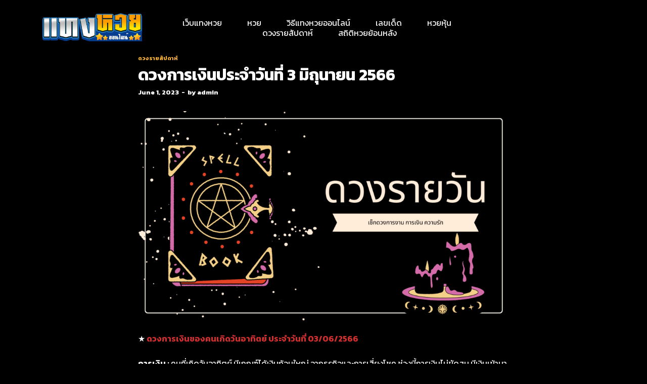

--- FILE ---
content_type: text/html; charset=UTF-8
request_url: https://www.tanghuay-online.co/%E0%B8%94%E0%B8%A7%E0%B8%87%E0%B8%81%E0%B8%B2%E0%B8%A3%E0%B9%80%E0%B8%87%E0%B8%B4%E0%B8%99%E0%B8%9B%E0%B8%A3%E0%B8%B0%E0%B8%88%E0%B8%B3%E0%B8%A7%E0%B8%B1%E0%B8%99%E0%B8%97%E0%B8%B5%E0%B9%88-03-06-2566/
body_size: 24093
content:
<!DOCTYPE html>
<html lang="en" prefix="og: https://ogp.me/ns#">
<head><meta charset="UTF-8"><script>if(navigator.userAgent.match(/MSIE|Internet Explorer/i)||navigator.userAgent.match(/Trident\/7\..*?rv:11/i)){var href=document.location.href;if(!href.match(/[?&]nowprocket/)){if(href.indexOf("?")==-1){if(href.indexOf("#")==-1){document.location.href=href+"?nowprocket=1"}else{document.location.href=href.replace("#","?nowprocket=1#")}}else{if(href.indexOf("#")==-1){document.location.href=href+"&nowprocket=1"}else{document.location.href=href.replace("#","&nowprocket=1#")}}}}</script><script>class RocketLazyLoadScripts{constructor(e){this.triggerEvents=e,this.eventOptions={passive:!0},this.userEventListener=this.triggerListener.bind(this),this.delayedScripts={normal:[],async:[],defer:[]},this.allJQueries=[]}_addUserInteractionListener(e){this.triggerEvents.forEach((t=>window.addEventListener(t,e.userEventListener,e.eventOptions)))}_removeUserInteractionListener(e){this.triggerEvents.forEach((t=>window.removeEventListener(t,e.userEventListener,e.eventOptions)))}triggerListener(){this._removeUserInteractionListener(this),"loading"===document.readyState?document.addEventListener("DOMContentLoaded",this._loadEverythingNow.bind(this)):this._loadEverythingNow()}async _loadEverythingNow(){this._delayEventListeners(),this._delayJQueryReady(this),this._handleDocumentWrite(),this._registerAllDelayedScripts(),this._preloadAllScripts(),await this._loadScriptsFromList(this.delayedScripts.normal),await this._loadScriptsFromList(this.delayedScripts.defer),await this._loadScriptsFromList(this.delayedScripts.async),await this._triggerDOMContentLoaded(),await this._triggerWindowLoad(),window.dispatchEvent(new Event("rocket-allScriptsLoaded"))}_registerAllDelayedScripts(){document.querySelectorAll("script[type=rocketlazyloadscript]").forEach((e=>{e.hasAttribute("src")?e.hasAttribute("async")&&!1!==e.async?this.delayedScripts.async.push(e):e.hasAttribute("defer")&&!1!==e.defer||"module"===e.getAttribute("data-rocket-type")?this.delayedScripts.defer.push(e):this.delayedScripts.normal.push(e):this.delayedScripts.normal.push(e)}))}async _transformScript(e){return await this._requestAnimFrame(),new Promise((t=>{const n=document.createElement("script");let r;[...e.attributes].forEach((e=>{let t=e.nodeName;"type"!==t&&("data-rocket-type"===t&&(t="type",r=e.nodeValue),n.setAttribute(t,e.nodeValue))})),e.hasAttribute("src")?(n.addEventListener("load",t),n.addEventListener("error",t)):(n.text=e.text,t()),e.parentNode.replaceChild(n,e)}))}async _loadScriptsFromList(e){const t=e.shift();return t?(await this._transformScript(t),this._loadScriptsFromList(e)):Promise.resolve()}_preloadAllScripts(){var e=document.createDocumentFragment();[...this.delayedScripts.normal,...this.delayedScripts.defer,...this.delayedScripts.async].forEach((t=>{const n=t.getAttribute("src");if(n){const t=document.createElement("link");t.href=n,t.rel="preload",t.as="script",e.appendChild(t)}})),document.head.appendChild(e)}_delayEventListeners(){let e={};function t(t,n){!function(t){function n(n){return e[t].eventsToRewrite.indexOf(n)>=0?"rocket-"+n:n}e[t]||(e[t]={originalFunctions:{add:t.addEventListener,remove:t.removeEventListener},eventsToRewrite:[]},t.addEventListener=function(){arguments[0]=n(arguments[0]),e[t].originalFunctions.add.apply(t,arguments)},t.removeEventListener=function(){arguments[0]=n(arguments[0]),e[t].originalFunctions.remove.apply(t,arguments)})}(t),e[t].eventsToRewrite.push(n)}function n(e,t){let n=e[t];Object.defineProperty(e,t,{get:()=>n||function(){},set(r){e["rocket"+t]=n=r}})}t(document,"DOMContentLoaded"),t(window,"DOMContentLoaded"),t(window,"load"),t(window,"pageshow"),t(document,"readystatechange"),n(document,"onreadystatechange"),n(window,"onload"),n(window,"onpageshow")}_delayJQueryReady(e){let t=window.jQuery;Object.defineProperty(window,"jQuery",{get:()=>t,set(n){if(n&&n.fn&&!e.allJQueries.includes(n)){n.fn.ready=n.fn.init.prototype.ready=function(t){e.domReadyFired?t.bind(document)(n):document.addEventListener("rocket-DOMContentLoaded",(()=>t.bind(document)(n)))};const t=n.fn.on;n.fn.on=n.fn.init.prototype.on=function(){if(this[0]===window){function e(e){return e.split(" ").map((e=>"load"===e||0===e.indexOf("load.")?"rocket-jquery-load":e)).join(" ")}"string"==typeof arguments[0]||arguments[0]instanceof String?arguments[0]=e(arguments[0]):"object"==typeof arguments[0]&&Object.keys(arguments[0]).forEach((t=>{delete Object.assign(arguments[0],{[e(t)]:arguments[0][t]})[t]}))}return t.apply(this,arguments),this},e.allJQueries.push(n)}t=n}})}async _triggerDOMContentLoaded(){this.domReadyFired=!0,await this._requestAnimFrame(),document.dispatchEvent(new Event("rocket-DOMContentLoaded")),await this._requestAnimFrame(),window.dispatchEvent(new Event("rocket-DOMContentLoaded")),await this._requestAnimFrame(),document.dispatchEvent(new Event("rocket-readystatechange")),await this._requestAnimFrame(),document.rocketonreadystatechange&&document.rocketonreadystatechange()}async _triggerWindowLoad(){await this._requestAnimFrame(),window.dispatchEvent(new Event("rocket-load")),await this._requestAnimFrame(),window.rocketonload&&window.rocketonload(),await this._requestAnimFrame(),this.allJQueries.forEach((e=>e(window).trigger("rocket-jquery-load"))),window.dispatchEvent(new Event("rocket-pageshow")),await this._requestAnimFrame(),window.rocketonpageshow&&window.rocketonpageshow()}_handleDocumentWrite(){const e=new Map;document.write=document.writeln=function(t){const n=document.currentScript,r=document.createRange(),i=n.parentElement;let o=e.get(n);void 0===o&&(o=n.nextSibling,e.set(n,o));const a=document.createDocumentFragment();r.setStart(a,0),a.appendChild(r.createContextualFragment(t)),i.insertBefore(a,o)}}async _requestAnimFrame(){return new Promise((e=>requestAnimationFrame(e)))}static run(){const e=new RocketLazyLoadScripts(["keydown","mousemove","touchmove","touchstart","touchend","wheel"]);e._addUserInteractionListener(e)}}RocketLazyLoadScripts.run();</script>
	
	<meta name="viewport" content="width=device-width, initial-scale=1.0, viewport-fit=cover" />		<script type="rocketlazyloadscript">(function(html){html.className = html.className.replace(/\bno-js\b/,'js')})(document.documentElement);</script>

<!-- Search Engine Optimization by Rank Math - https://s.rankmath.com/home -->
<title>ดวงการเงินประจำวันที่ 3 มิถุนายน 2566</title><link rel="preload" as="style" href="https://fonts.googleapis.com/css?family=Roboto%3A100%2C100italic%2C200%2C200italic%2C300%2C300italic%2C400%2C400italic%2C500%2C500italic%2C600%2C600italic%2C700%2C700italic%2C800%2C800italic%2C900%2C900italic%7CRoboto%20Slab%3A100%2C100italic%2C200%2C200italic%2C300%2C300italic%2C400%2C400italic%2C500%2C500italic%2C600%2C600italic%2C700%2C700italic%2C800%2C800italic%2C900%2C900italic%7CKanit%3A100%2C100italic%2C200%2C200italic%2C300%2C300italic%2C400%2C400italic%2C500%2C500italic%2C600%2C600italic%2C700%2C700italic%2C800%2C800italic%2C900%2C900italic&#038;display=swap" /><link rel="stylesheet" href="https://fonts.googleapis.com/css?family=Roboto%3A100%2C100italic%2C200%2C200italic%2C300%2C300italic%2C400%2C400italic%2C500%2C500italic%2C600%2C600italic%2C700%2C700italic%2C800%2C800italic%2C900%2C900italic%7CRoboto%20Slab%3A100%2C100italic%2C200%2C200italic%2C300%2C300italic%2C400%2C400italic%2C500%2C500italic%2C600%2C600italic%2C700%2C700italic%2C800%2C800italic%2C900%2C900italic%7CKanit%3A100%2C100italic%2C200%2C200italic%2C300%2C300italic%2C400%2C400italic%2C500%2C500italic%2C600%2C600italic%2C700%2C700italic%2C800%2C800italic%2C900%2C900italic&#038;display=swap" media="print" onload="this.media='all'" /><noscript><link rel="stylesheet" href="https://fonts.googleapis.com/css?family=Roboto%3A100%2C100italic%2C200%2C200italic%2C300%2C300italic%2C400%2C400italic%2C500%2C500italic%2C600%2C600italic%2C700%2C700italic%2C800%2C800italic%2C900%2C900italic%7CRoboto%20Slab%3A100%2C100italic%2C200%2C200italic%2C300%2C300italic%2C400%2C400italic%2C500%2C500italic%2C600%2C600italic%2C700%2C700italic%2C800%2C800italic%2C900%2C900italic%7CKanit%3A100%2C100italic%2C200%2C200italic%2C300%2C300italic%2C400%2C400italic%2C500%2C500italic%2C600%2C600italic%2C700%2C700italic%2C800%2C800italic%2C900%2C900italic&#038;display=swap" /></noscript><link rel="stylesheet" href="https://www.tanghuay-online.co/wp-content/cache/min/1/efdbd0eb3d5fd036c5d9ef9b1777eef7.css" media="all" data-minify="1" />
<meta name="description" content="ทำนายดวงการเงิน ทำนายดวงรายวัน โชคลาภต่าง ๆ การงานแม่น ๆ เสริมดวงมงคล ประจำวันที่ 3 มิถุนายน 2566 จากอาจารย์ชื่อดัง เช็กดวงได้ทุกวัน"/>
<meta name="robots" content="index, follow, max-snippet:-1, max-video-preview:-1, max-image-preview:large"/>
<link rel="canonical" href="https://www.tanghuay-online.co/%e0%b8%94%e0%b8%a7%e0%b8%87%e0%b8%81%e0%b8%b2%e0%b8%a3%e0%b9%80%e0%b8%87%e0%b8%b4%e0%b8%99%e0%b8%9b%e0%b8%a3%e0%b8%b0%e0%b8%88%e0%b8%b3%e0%b8%a7%e0%b8%b1%e0%b8%99%e0%b8%97%e0%b8%b5%e0%b9%88-03-06-2566/" />
<meta property="og:locale" content="en_US" />
<meta property="og:type" content="article" />
<meta property="og:title" content="ดวงการเงินประจำวันที่ 3 มิถุนายน 2566" />
<meta property="og:description" content="ทำนายดวงการเงิน ทำนายดวงรายวัน โชคลาภต่าง ๆ การงานแม่น ๆ เสริมดวงมงคล ประจำวันที่ 3 มิถุนายน 2566 จากอาจารย์ชื่อดัง เช็กดวงได้ทุกวัน" />
<meta property="og:url" content="https://www.tanghuay-online.co/%e0%b8%94%e0%b8%a7%e0%b8%87%e0%b8%81%e0%b8%b2%e0%b8%a3%e0%b9%80%e0%b8%87%e0%b8%b4%e0%b8%99%e0%b8%9b%e0%b8%a3%e0%b8%b0%e0%b8%88%e0%b8%b3%e0%b8%a7%e0%b8%b1%e0%b8%99%e0%b8%97%e0%b8%b5%e0%b9%88-03-06-2566/" />
<meta property="og:site_name" content="My blog" />
<meta property="article:tag" content="ดวงการเงิน" />
<meta property="article:tag" content="ดวงการเงินรายวัน" />
<meta property="article:tag" content="ดวงประจำวันเกิด" />
<meta property="article:tag" content="ดูดวงรายวัน" />
<meta property="article:tag" content="สีมงคล" />
<meta property="article:tag" content="เช็กดวงการเงิน" />
<meta property="article:tag" content="โชคลาภ" />
<meta property="article:section" content="ดวงรายสัปดาห์" />
<meta property="og:updated_time" content="2023-06-01T13:41:26+00:00" />
<meta property="og:image" content="https://www.tanghuay-online.co/wp-content/uploads/2023/06/3.6.jpg" />
<meta property="og:image:secure_url" content="https://www.tanghuay-online.co/wp-content/uploads/2023/06/3.6.jpg" />
<meta property="og:image:width" content="1042" />
<meta property="og:image:height" content="573" />
<meta property="og:image:alt" content="ดวงการเงิน" />
<meta property="og:image:type" content="image/jpeg" />
<meta property="article:published_time" content="2023-06-01T13:41:23+00:00" />
<meta property="article:modified_time" content="2023-06-01T13:41:26+00:00" />
<meta name="twitter:card" content="summary_large_image" />
<meta name="twitter:title" content="ดวงการเงินประจำวันที่ 3 มิถุนายน 2566" />
<meta name="twitter:description" content="ทำนายดวงการเงิน ทำนายดวงรายวัน โชคลาภต่าง ๆ การงานแม่น ๆ เสริมดวงมงคล ประจำวันที่ 3 มิถุนายน 2566 จากอาจารย์ชื่อดัง เช็กดวงได้ทุกวัน" />
<meta name="twitter:image" content="https://www.tanghuay-online.co/wp-content/uploads/2023/06/3.6.jpg" />
<meta name="twitter:label1" content="Written by" />
<meta name="twitter:data1" content="admin" />
<meta name="twitter:label2" content="Time to read" />
<meta name="twitter:data2" content="Less than a minute" />
<script type="application/ld+json" class="rank-math-schema">{"@context":"https://schema.org","@graph":[{"@type":["Person","Organization"],"@id":"https://www.tanghuay-online.co/#person","name":"My blog","logo":{"@type":"ImageObject","@id":"https://www.tanghuay-online.co/#logo","url":"https://www.tanghuay-online.co/wp-content/uploads/2023/02/cropped-LOGO-tanghuay-online-150x150.png","contentUrl":"https://www.tanghuay-online.co/wp-content/uploads/2023/02/cropped-LOGO-tanghuay-online-150x150.png","caption":"My blog","inLanguage":"en"},"image":{"@type":"ImageObject","@id":"https://www.tanghuay-online.co/#logo","url":"https://www.tanghuay-online.co/wp-content/uploads/2023/02/cropped-LOGO-tanghuay-online-150x150.png","contentUrl":"https://www.tanghuay-online.co/wp-content/uploads/2023/02/cropped-LOGO-tanghuay-online-150x150.png","caption":"My blog","inLanguage":"en"}},{"@type":"WebSite","@id":"https://www.tanghuay-online.co/#website","url":"https://www.tanghuay-online.co","name":"My blog","publisher":{"@id":"https://www.tanghuay-online.co/#person"},"inLanguage":"en"},{"@type":"ImageObject","@id":"https://www.tanghuay-online.co/wp-content/uploads/2023/06/3.6.jpg","url":"https://www.tanghuay-online.co/wp-content/uploads/2023/06/3.6.jpg","width":"1042","height":"573","inLanguage":"en"},{"@type":"WebPage","@id":"https://www.tanghuay-online.co/%e0%b8%94%e0%b8%a7%e0%b8%87%e0%b8%81%e0%b8%b2%e0%b8%a3%e0%b9%80%e0%b8%87%e0%b8%b4%e0%b8%99%e0%b8%9b%e0%b8%a3%e0%b8%b0%e0%b8%88%e0%b8%b3%e0%b8%a7%e0%b8%b1%e0%b8%99%e0%b8%97%e0%b8%b5%e0%b9%88-03-06-2566/#webpage","url":"https://www.tanghuay-online.co/%e0%b8%94%e0%b8%a7%e0%b8%87%e0%b8%81%e0%b8%b2%e0%b8%a3%e0%b9%80%e0%b8%87%e0%b8%b4%e0%b8%99%e0%b8%9b%e0%b8%a3%e0%b8%b0%e0%b8%88%e0%b8%b3%e0%b8%a7%e0%b8%b1%e0%b8%99%e0%b8%97%e0%b8%b5%e0%b9%88-03-06-2566/","name":"\u0e14\u0e27\u0e07\u0e01\u0e32\u0e23\u0e40\u0e07\u0e34\u0e19\u0e1b\u0e23\u0e30\u0e08\u0e33\u0e27\u0e31\u0e19\u0e17\u0e35\u0e48 3 \u0e21\u0e34\u0e16\u0e38\u0e19\u0e32\u0e22\u0e19 2566","datePublished":"2023-06-01T13:41:23+00:00","dateModified":"2023-06-01T13:41:26+00:00","isPartOf":{"@id":"https://www.tanghuay-online.co/#website"},"primaryImageOfPage":{"@id":"https://www.tanghuay-online.co/wp-content/uploads/2023/06/3.6.jpg"},"inLanguage":"en"},{"@type":"Person","@id":"https://www.tanghuay-online.co/author/admin/","name":"admin","url":"https://www.tanghuay-online.co/author/admin/","image":{"@type":"ImageObject","@id":"https://secure.gravatar.com/avatar/2bfba9d2c7e28ddaecc21d1b713b9744?s=96&amp;d=mm&amp;r=g","url":"https://secure.gravatar.com/avatar/2bfba9d2c7e28ddaecc21d1b713b9744?s=96&amp;d=mm&amp;r=g","caption":"admin","inLanguage":"en"},"sameAs":["https://www.tanghuay-online.co"]},{"@type":"BlogPosting","headline":"\u0e14\u0e27\u0e07\u0e01\u0e32\u0e23\u0e40\u0e07\u0e34\u0e19\u0e1b\u0e23\u0e30\u0e08\u0e33\u0e27\u0e31\u0e19\u0e17\u0e35\u0e48 3 \u0e21\u0e34\u0e16\u0e38\u0e19\u0e32\u0e22\u0e19 2566","keywords":"\u0e14\u0e27\u0e07\u0e01\u0e32\u0e23\u0e40\u0e07\u0e34\u0e19","datePublished":"2023-06-01T13:41:23+00:00","dateModified":"2023-06-01T13:41:26+00:00","articleSection":"\u0e14\u0e27\u0e07\u0e23\u0e32\u0e22\u0e2a\u0e31\u0e1b\u0e14\u0e32\u0e2b\u0e4c","author":{"@id":"https://www.tanghuay-online.co/author/admin/"},"publisher":{"@id":"https://www.tanghuay-online.co/#person"},"description":"\u0e17\u0e33\u0e19\u0e32\u0e22\u0e14\u0e27\u0e07\u0e01\u0e32\u0e23\u0e40\u0e07\u0e34\u0e19 \u0e17\u0e33\u0e19\u0e32\u0e22\u0e14\u0e27\u0e07\u0e23\u0e32\u0e22\u0e27\u0e31\u0e19 \u0e42\u0e0a\u0e04\u0e25\u0e32\u0e20\u0e15\u0e48\u0e32\u0e07 \u0e46 \u0e01\u0e32\u0e23\u0e07\u0e32\u0e19\u0e41\u0e21\u0e48\u0e19 \u0e46 \u0e40\u0e2a\u0e23\u0e34\u0e21\u0e14\u0e27\u0e07\u0e21\u0e07\u0e04\u0e25 \u0e1b\u0e23\u0e30\u0e08\u0e33\u0e27\u0e31\u0e19\u0e17\u0e35\u0e48 3 \u0e21\u0e34\u0e16\u0e38\u0e19\u0e32\u0e22\u0e19 2566 \u0e08\u0e32\u0e01\u0e2d\u0e32\u0e08\u0e32\u0e23\u0e22\u0e4c\u0e0a\u0e37\u0e48\u0e2d\u0e14\u0e31\u0e07 \u0e40\u0e0a\u0e47\u0e01\u0e14\u0e27\u0e07\u0e44\u0e14\u0e49\u0e17\u0e38\u0e01\u0e27\u0e31\u0e19","name":"\u0e14\u0e27\u0e07\u0e01\u0e32\u0e23\u0e40\u0e07\u0e34\u0e19\u0e1b\u0e23\u0e30\u0e08\u0e33\u0e27\u0e31\u0e19\u0e17\u0e35\u0e48 3 \u0e21\u0e34\u0e16\u0e38\u0e19\u0e32\u0e22\u0e19 2566","@id":"https://www.tanghuay-online.co/%e0%b8%94%e0%b8%a7%e0%b8%87%e0%b8%81%e0%b8%b2%e0%b8%a3%e0%b9%80%e0%b8%87%e0%b8%b4%e0%b8%99%e0%b8%9b%e0%b8%a3%e0%b8%b0%e0%b8%88%e0%b8%b3%e0%b8%a7%e0%b8%b1%e0%b8%99%e0%b8%97%e0%b8%b5%e0%b9%88-03-06-2566/#richSnippet","isPartOf":{"@id":"https://www.tanghuay-online.co/%e0%b8%94%e0%b8%a7%e0%b8%87%e0%b8%81%e0%b8%b2%e0%b8%a3%e0%b9%80%e0%b8%87%e0%b8%b4%e0%b8%99%e0%b8%9b%e0%b8%a3%e0%b8%b0%e0%b8%88%e0%b8%b3%e0%b8%a7%e0%b8%b1%e0%b8%99%e0%b8%97%e0%b8%b5%e0%b9%88-03-06-2566/#webpage"},"image":{"@id":"https://www.tanghuay-online.co/wp-content/uploads/2023/06/3.6.jpg"},"inLanguage":"en","mainEntityOfPage":{"@id":"https://www.tanghuay-online.co/%e0%b8%94%e0%b8%a7%e0%b8%87%e0%b8%81%e0%b8%b2%e0%b8%a3%e0%b9%80%e0%b8%87%e0%b8%b4%e0%b8%99%e0%b8%9b%e0%b8%a3%e0%b8%b0%e0%b8%88%e0%b8%b3%e0%b8%a7%e0%b8%b1%e0%b8%99%e0%b8%97%e0%b8%b5%e0%b9%88-03-06-2566/#webpage"}}]}</script>
<!-- /Rank Math WordPress SEO plugin -->

<link href='https://fonts.gstatic.com' crossorigin rel='preconnect' />
<link rel="alternate" type="application/rss+xml" title="tanghuay-online.co &raquo; Feed" href="https://www.tanghuay-online.co/feed/" />
<link rel="alternate" type="application/rss+xml" title="tanghuay-online.co &raquo; Comments Feed" href="https://www.tanghuay-online.co/comments/feed/" />
<style type="text/css">
img.wp-smiley,
img.emoji {
	display: inline !important;
	border: none !important;
	box-shadow: none !important;
	height: 1em !important;
	width: 1em !important;
	margin: 0 0.07em !important;
	vertical-align: -0.1em !important;
	background: none !important;
	padding: 0 !important;
}
</style>
	
<style id='wp-block-library-theme-inline-css' type='text/css'>
.wp-block-audio figcaption{color:#555;font-size:13px;text-align:center}.is-dark-theme .wp-block-audio figcaption{color:hsla(0,0%,100%,.65)}.wp-block-audio{margin:0 0 1em}.wp-block-code{border:1px solid #ccc;border-radius:4px;font-family:Menlo,Consolas,monaco,monospace;padding:.8em 1em}.wp-block-embed figcaption{color:#555;font-size:13px;text-align:center}.is-dark-theme .wp-block-embed figcaption{color:hsla(0,0%,100%,.65)}.wp-block-embed{margin:0 0 1em}.blocks-gallery-caption{color:#555;font-size:13px;text-align:center}.is-dark-theme .blocks-gallery-caption{color:hsla(0,0%,100%,.65)}.wp-block-image figcaption{color:#555;font-size:13px;text-align:center}.is-dark-theme .wp-block-image figcaption{color:hsla(0,0%,100%,.65)}.wp-block-image{margin:0 0 1em}.wp-block-pullquote{border-top:4px solid;border-bottom:4px solid;margin-bottom:1.75em;color:currentColor}.wp-block-pullquote__citation,.wp-block-pullquote cite,.wp-block-pullquote footer{color:currentColor;text-transform:uppercase;font-size:.8125em;font-style:normal}.wp-block-quote{border-left:.25em solid;margin:0 0 1.75em;padding-left:1em}.wp-block-quote cite,.wp-block-quote footer{color:currentColor;font-size:.8125em;position:relative;font-style:normal}.wp-block-quote.has-text-align-right{border-left:none;border-right:.25em solid;padding-left:0;padding-right:1em}.wp-block-quote.has-text-align-center{border:none;padding-left:0}.wp-block-quote.is-large,.wp-block-quote.is-style-large,.wp-block-quote.is-style-plain{border:none}.wp-block-search .wp-block-search__label{font-weight:700}.wp-block-search__button{border:1px solid #ccc;padding:.375em .625em}:where(.wp-block-group.has-background){padding:1.25em 2.375em}.wp-block-separator.has-css-opacity{opacity:.4}.wp-block-separator{border:none;border-bottom:2px solid;margin-left:auto;margin-right:auto}.wp-block-separator.has-alpha-channel-opacity{opacity:1}.wp-block-separator:not(.is-style-wide):not(.is-style-dots){width:100px}.wp-block-separator.has-background:not(.is-style-dots){border-bottom:none;height:1px}.wp-block-separator.has-background:not(.is-style-wide):not(.is-style-dots){height:2px}.wp-block-table{margin:"0 0 1em 0"}.wp-block-table thead{border-bottom:3px solid}.wp-block-table tfoot{border-top:3px solid}.wp-block-table td,.wp-block-table th{word-break:normal}.wp-block-table figcaption{color:#555;font-size:13px;text-align:center}.is-dark-theme .wp-block-table figcaption{color:hsla(0,0%,100%,.65)}.wp-block-video figcaption{color:#555;font-size:13px;text-align:center}.is-dark-theme .wp-block-video figcaption{color:hsla(0,0%,100%,.65)}.wp-block-video{margin:0 0 1em}.wp-block-template-part.has-background{padding:1.25em 2.375em;margin-top:0;margin-bottom:0}
</style>

<style id='global-styles-inline-css' type='text/css'>
body{--wp--preset--color--black: #000000;--wp--preset--color--cyan-bluish-gray: #abb8c3;--wp--preset--color--white: #ffffff;--wp--preset--color--pale-pink: #f78da7;--wp--preset--color--vivid-red: #cf2e2e;--wp--preset--color--luminous-vivid-orange: #ff6900;--wp--preset--color--luminous-vivid-amber: #fcb900;--wp--preset--color--light-green-cyan: #7bdcb5;--wp--preset--color--vivid-green-cyan: #00d084;--wp--preset--color--pale-cyan-blue: #8ed1fc;--wp--preset--color--vivid-cyan-blue: #0693e3;--wp--preset--color--vivid-purple: #9b51e0;--wp--preset--gradient--vivid-cyan-blue-to-vivid-purple: linear-gradient(135deg,rgba(6,147,227,1) 0%,rgb(155,81,224) 100%);--wp--preset--gradient--light-green-cyan-to-vivid-green-cyan: linear-gradient(135deg,rgb(122,220,180) 0%,rgb(0,208,130) 100%);--wp--preset--gradient--luminous-vivid-amber-to-luminous-vivid-orange: linear-gradient(135deg,rgba(252,185,0,1) 0%,rgba(255,105,0,1) 100%);--wp--preset--gradient--luminous-vivid-orange-to-vivid-red: linear-gradient(135deg,rgba(255,105,0,1) 0%,rgb(207,46,46) 100%);--wp--preset--gradient--very-light-gray-to-cyan-bluish-gray: linear-gradient(135deg,rgb(238,238,238) 0%,rgb(169,184,195) 100%);--wp--preset--gradient--cool-to-warm-spectrum: linear-gradient(135deg,rgb(74,234,220) 0%,rgb(151,120,209) 20%,rgb(207,42,186) 40%,rgb(238,44,130) 60%,rgb(251,105,98) 80%,rgb(254,248,76) 100%);--wp--preset--gradient--blush-light-purple: linear-gradient(135deg,rgb(255,206,236) 0%,rgb(152,150,240) 100%);--wp--preset--gradient--blush-bordeaux: linear-gradient(135deg,rgb(254,205,165) 0%,rgb(254,45,45) 50%,rgb(107,0,62) 100%);--wp--preset--gradient--luminous-dusk: linear-gradient(135deg,rgb(255,203,112) 0%,rgb(199,81,192) 50%,rgb(65,88,208) 100%);--wp--preset--gradient--pale-ocean: linear-gradient(135deg,rgb(255,245,203) 0%,rgb(182,227,212) 50%,rgb(51,167,181) 100%);--wp--preset--gradient--electric-grass: linear-gradient(135deg,rgb(202,248,128) 0%,rgb(113,206,126) 100%);--wp--preset--gradient--midnight: linear-gradient(135deg,rgb(2,3,129) 0%,rgb(40,116,252) 100%);--wp--preset--duotone--dark-grayscale: url('#wp-duotone-dark-grayscale');--wp--preset--duotone--grayscale: url('#wp-duotone-grayscale');--wp--preset--duotone--purple-yellow: url('#wp-duotone-purple-yellow');--wp--preset--duotone--blue-red: url('#wp-duotone-blue-red');--wp--preset--duotone--midnight: url('#wp-duotone-midnight');--wp--preset--duotone--magenta-yellow: url('#wp-duotone-magenta-yellow');--wp--preset--duotone--purple-green: url('#wp-duotone-purple-green');--wp--preset--duotone--blue-orange: url('#wp-duotone-blue-orange');--wp--preset--font-size--small: 13px;--wp--preset--font-size--medium: 20px;--wp--preset--font-size--large: 36px;--wp--preset--font-size--x-large: 42px;--wp--preset--spacing--20: 0.44rem;--wp--preset--spacing--30: 0.67rem;--wp--preset--spacing--40: 1rem;--wp--preset--spacing--50: 1.5rem;--wp--preset--spacing--60: 2.25rem;--wp--preset--spacing--70: 3.38rem;--wp--preset--spacing--80: 5.06rem;}:where(.is-layout-flex){gap: 0.5em;}body .is-layout-flow > .alignleft{float: left;margin-inline-start: 0;margin-inline-end: 2em;}body .is-layout-flow > .alignright{float: right;margin-inline-start: 2em;margin-inline-end: 0;}body .is-layout-flow > .aligncenter{margin-left: auto !important;margin-right: auto !important;}body .is-layout-constrained > .alignleft{float: left;margin-inline-start: 0;margin-inline-end: 2em;}body .is-layout-constrained > .alignright{float: right;margin-inline-start: 2em;margin-inline-end: 0;}body .is-layout-constrained > .aligncenter{margin-left: auto !important;margin-right: auto !important;}body .is-layout-constrained > :where(:not(.alignleft):not(.alignright):not(.alignfull)){max-width: var(--wp--style--global--content-size);margin-left: auto !important;margin-right: auto !important;}body .is-layout-constrained > .alignwide{max-width: var(--wp--style--global--wide-size);}body .is-layout-flex{display: flex;}body .is-layout-flex{flex-wrap: wrap;align-items: center;}body .is-layout-flex > *{margin: 0;}:where(.wp-block-columns.is-layout-flex){gap: 2em;}.has-black-color{color: var(--wp--preset--color--black) !important;}.has-cyan-bluish-gray-color{color: var(--wp--preset--color--cyan-bluish-gray) !important;}.has-white-color{color: var(--wp--preset--color--white) !important;}.has-pale-pink-color{color: var(--wp--preset--color--pale-pink) !important;}.has-vivid-red-color{color: var(--wp--preset--color--vivid-red) !important;}.has-luminous-vivid-orange-color{color: var(--wp--preset--color--luminous-vivid-orange) !important;}.has-luminous-vivid-amber-color{color: var(--wp--preset--color--luminous-vivid-amber) !important;}.has-light-green-cyan-color{color: var(--wp--preset--color--light-green-cyan) !important;}.has-vivid-green-cyan-color{color: var(--wp--preset--color--vivid-green-cyan) !important;}.has-pale-cyan-blue-color{color: var(--wp--preset--color--pale-cyan-blue) !important;}.has-vivid-cyan-blue-color{color: var(--wp--preset--color--vivid-cyan-blue) !important;}.has-vivid-purple-color{color: var(--wp--preset--color--vivid-purple) !important;}.has-black-background-color{background-color: var(--wp--preset--color--black) !important;}.has-cyan-bluish-gray-background-color{background-color: var(--wp--preset--color--cyan-bluish-gray) !important;}.has-white-background-color{background-color: var(--wp--preset--color--white) !important;}.has-pale-pink-background-color{background-color: var(--wp--preset--color--pale-pink) !important;}.has-vivid-red-background-color{background-color: var(--wp--preset--color--vivid-red) !important;}.has-luminous-vivid-orange-background-color{background-color: var(--wp--preset--color--luminous-vivid-orange) !important;}.has-luminous-vivid-amber-background-color{background-color: var(--wp--preset--color--luminous-vivid-amber) !important;}.has-light-green-cyan-background-color{background-color: var(--wp--preset--color--light-green-cyan) !important;}.has-vivid-green-cyan-background-color{background-color: var(--wp--preset--color--vivid-green-cyan) !important;}.has-pale-cyan-blue-background-color{background-color: var(--wp--preset--color--pale-cyan-blue) !important;}.has-vivid-cyan-blue-background-color{background-color: var(--wp--preset--color--vivid-cyan-blue) !important;}.has-vivid-purple-background-color{background-color: var(--wp--preset--color--vivid-purple) !important;}.has-black-border-color{border-color: var(--wp--preset--color--black) !important;}.has-cyan-bluish-gray-border-color{border-color: var(--wp--preset--color--cyan-bluish-gray) !important;}.has-white-border-color{border-color: var(--wp--preset--color--white) !important;}.has-pale-pink-border-color{border-color: var(--wp--preset--color--pale-pink) !important;}.has-vivid-red-border-color{border-color: var(--wp--preset--color--vivid-red) !important;}.has-luminous-vivid-orange-border-color{border-color: var(--wp--preset--color--luminous-vivid-orange) !important;}.has-luminous-vivid-amber-border-color{border-color: var(--wp--preset--color--luminous-vivid-amber) !important;}.has-light-green-cyan-border-color{border-color: var(--wp--preset--color--light-green-cyan) !important;}.has-vivid-green-cyan-border-color{border-color: var(--wp--preset--color--vivid-green-cyan) !important;}.has-pale-cyan-blue-border-color{border-color: var(--wp--preset--color--pale-cyan-blue) !important;}.has-vivid-cyan-blue-border-color{border-color: var(--wp--preset--color--vivid-cyan-blue) !important;}.has-vivid-purple-border-color{border-color: var(--wp--preset--color--vivid-purple) !important;}.has-vivid-cyan-blue-to-vivid-purple-gradient-background{background: var(--wp--preset--gradient--vivid-cyan-blue-to-vivid-purple) !important;}.has-light-green-cyan-to-vivid-green-cyan-gradient-background{background: var(--wp--preset--gradient--light-green-cyan-to-vivid-green-cyan) !important;}.has-luminous-vivid-amber-to-luminous-vivid-orange-gradient-background{background: var(--wp--preset--gradient--luminous-vivid-amber-to-luminous-vivid-orange) !important;}.has-luminous-vivid-orange-to-vivid-red-gradient-background{background: var(--wp--preset--gradient--luminous-vivid-orange-to-vivid-red) !important;}.has-very-light-gray-to-cyan-bluish-gray-gradient-background{background: var(--wp--preset--gradient--very-light-gray-to-cyan-bluish-gray) !important;}.has-cool-to-warm-spectrum-gradient-background{background: var(--wp--preset--gradient--cool-to-warm-spectrum) !important;}.has-blush-light-purple-gradient-background{background: var(--wp--preset--gradient--blush-light-purple) !important;}.has-blush-bordeaux-gradient-background{background: var(--wp--preset--gradient--blush-bordeaux) !important;}.has-luminous-dusk-gradient-background{background: var(--wp--preset--gradient--luminous-dusk) !important;}.has-pale-ocean-gradient-background{background: var(--wp--preset--gradient--pale-ocean) !important;}.has-electric-grass-gradient-background{background: var(--wp--preset--gradient--electric-grass) !important;}.has-midnight-gradient-background{background: var(--wp--preset--gradient--midnight) !important;}.has-small-font-size{font-size: var(--wp--preset--font-size--small) !important;}.has-medium-font-size{font-size: var(--wp--preset--font-size--medium) !important;}.has-large-font-size{font-size: var(--wp--preset--font-size--large) !important;}.has-x-large-font-size{font-size: var(--wp--preset--font-size--x-large) !important;}
.wp-block-navigation a:where(:not(.wp-element-button)){color: inherit;}
:where(.wp-block-columns.is-layout-flex){gap: 2em;}
.wp-block-pullquote{font-size: 1.5em;line-height: 1.6;}
</style>











<style id='rocket-lazyload-inline-css' type='text/css'>
.rll-youtube-player{position:relative;padding-bottom:56.23%;height:0;overflow:hidden;max-width:100%;}.rll-youtube-player:focus-within{outline: 2px solid currentColor;outline-offset: 5px;}.rll-youtube-player iframe{position:absolute;top:0;left:0;width:100%;height:100%;z-index:100;background:0 0}.rll-youtube-player img{bottom:0;display:block;left:0;margin:auto;max-width:100%;width:100%;position:absolute;right:0;top:0;border:none;height:auto;-webkit-transition:.4s all;-moz-transition:.4s all;transition:.4s all}.rll-youtube-player img:hover{-webkit-filter:brightness(75%)}.rll-youtube-player .play{height:100%;width:100%;left:0;top:0;position:absolute;background:url(https://www.tanghuay-online.co/wp-content/plugins/wp-rocket/assets/img/youtube.png) no-repeat center;background-color: transparent !important;cursor:pointer;border:none;}.wp-embed-responsive .wp-has-aspect-ratio .rll-youtube-player{position:absolute;padding-bottom:0;width:100%;height:100%;top:0;bottom:0;left:0;right:0}
</style>



<link rel="preconnect" href="https://fonts.gstatic.com/" crossorigin><script type="rocketlazyloadscript" data-rocket-type='text/javascript' src='https://www.tanghuay-online.co/wp-includes/js/jquery/jquery.min.js?ver=3.6.1' id='jquery-core-js' defer></script>
<script type="rocketlazyloadscript" data-rocket-type='text/javascript' src='https://www.tanghuay-online.co/wp-includes/js/jquery/jquery-migrate.min.js?ver=3.3.2' id='jquery-migrate-js' defer></script>
<!--[if lt IE 9]>
<script type='text/javascript' src='https://www.tanghuay-online.co/wp-content/themes/hitmag-pro/js/html5shiv.min.js?ver=6.1.7' id='html5shiv-js'></script>
<![endif]-->
<link rel="https://api.w.org/" href="https://www.tanghuay-online.co/wp-json/" /><link rel="alternate" type="application/json" href="https://www.tanghuay-online.co/wp-json/wp/v2/posts/810" /><link rel="EditURI" type="application/rsd+xml" title="RSD" href="https://www.tanghuay-online.co/xmlrpc.php?rsd" />
<link rel="wlwmanifest" type="application/wlwmanifest+xml" href="https://www.tanghuay-online.co/wp-includes/wlwmanifest.xml" />
<meta name="generator" content="WordPress 6.1.7" />
<link rel='shortlink' href='https://www.tanghuay-online.co/?p=810' />
<link rel="alternate" type="application/json+oembed" href="https://www.tanghuay-online.co/wp-json/oembed/1.0/embed?url=https%3A%2F%2Fwww.tanghuay-online.co%2F%25e0%25b8%2594%25e0%25b8%25a7%25e0%25b8%2587%25e0%25b8%2581%25e0%25b8%25b2%25e0%25b8%25a3%25e0%25b9%2580%25e0%25b8%2587%25e0%25b8%25b4%25e0%25b8%2599%25e0%25b8%259b%25e0%25b8%25a3%25e0%25b8%25b0%25e0%25b8%2588%25e0%25b8%25b3%25e0%25b8%25a7%25e0%25b8%25b1%25e0%25b8%2599%25e0%25b8%2597%25e0%25b8%25b5%25e0%25b9%2588-03-06-2566%2F" />
<link rel="alternate" type="text/xml+oembed" href="https://www.tanghuay-online.co/wp-json/oembed/1.0/embed?url=https%3A%2F%2Fwww.tanghuay-online.co%2F%25e0%25b8%2594%25e0%25b8%25a7%25e0%25b8%2587%25e0%25b8%2581%25e0%25b8%25b2%25e0%25b8%25a3%25e0%25b9%2580%25e0%25b8%2587%25e0%25b8%25b4%25e0%25b8%2599%25e0%25b8%259b%25e0%25b8%25a3%25e0%25b8%25b0%25e0%25b8%2588%25e0%25b8%25b3%25e0%25b8%25a7%25e0%25b8%25b1%25e0%25b8%2599%25e0%25b8%2597%25e0%25b8%25b5%25e0%25b9%2588-03-06-2566%2F&#038;format=xml" />
<!-- Google tag (gtag.js) -->
<script type="rocketlazyloadscript" async src="https://www.googletagmanager.com/gtag/js?id=G-VM3E2ZBC0G"></script>
<script type="rocketlazyloadscript">
  window.dataLayer = window.dataLayer || [];
  function gtag(){dataLayer.push(arguments);}
  gtag('js', new Date());

  gtag('config', 'G-VM3E2ZBC0G');
</script>		<style type="text/css">
			

            .post-navigation .post-title:hover {
                color: #fbb435;
            }

            .responsive-mainnav li a:hover,
            .responsive-topnav li a:hover {
                background: #fbb435;
            }

            .nav-links .current {
                background: #fbb435;
            }


            .is-style-hitmag-widget-title,
            .elementor-widget-container h5,
            .widgettitle,
            .widget-title {
                border-bottom: 2px solid #fbb435;
            }

            .footer-widget-title {
                border-bottom: 2px solid #fbb435;
            }

            .widget-area a:hover {
                color: #fbb435;
            }

            .site-info a:hover {
                color: #fbb435;
            }

            .hmb-entry-title a:hover {
                color: #fbb435;
            }

            .hmb-entry-meta a:hover,
            .hms-meta a:hover {
                color: #fbb435;
            }

            .hms-title a:hover {
                color: #fbb435;
            }

            .hmw-grid-post .post-title a:hover {
                color: #fbb435;
            }

            .hm-tabs-wdt .ui-state-active {
                border-bottom: 2px solid #fbb435;
            }

            #hitmag-tags a,
            .widget_tag_cloud .tagcloud a {
                background: #fbb435;
            }

            .site-title a {
                color: #fbb435;
            }

            .hitmag-post .entry-title a:hover {
                color: #fbb435;
            }

            .hitmag-post .entry-meta a:hover {
                color: #fbb435;
            }

            .cat-links a {
                color: #fbb435;
            }

            .hitmag-single .entry-meta a:hover {
                color: #fbb435;
            }

            .hitmag-single .author a:hover {
                color: #fbb435;
            }

            .hm-author-content .author-posts-link {
                color: #fbb435;
            }

            .hm-tags-links a:hover {
                background: #fbb435;
            }

            .hm-tagged {
                background: #fbb435;
            }

            .hm-edit-link a.post-edit-link {
                background: #fbb435;
            }

            .arc-page-title {
                border-bottom: 2px solid #fbb435;
            }

            .srch-page-title {
                border-bottom: 2px solid #fbb435;
            }

            .hm-post-style-2.th-hero-container .cat-links,
            .hmig-post .cat-links,
            .hm-slider-details .cat-links {
                background: #fbb435;
            }

            .hm-rel-post .post-title a:hover {
                color: #fbb435;
            }

            .comment-author a {
                color: #fbb435;
            }

            .comment-metadata a:hover,
            .comment-metadata a:focus,
            .pingback .comment-edit-link:hover,
            .pingback .comment-edit-link:focus {
                color: #fbb435;
            }

            .comment-reply-link:hover,
            .comment-reply-link:focus {
                background: #fbb435;
            }

            .required {
                color: #fbb435;
            }

            blockquote {
                border-left: 3px solid #fbb435;
            }

            .hmajax-btn:hover {
                background: #fbb435;
                border: 1px solid #fbb435;
            }

            .hmw-spinner > div {
                 background: #fbb435;
            }

            .comment-reply-title small a:before {
                color: #fbb435;
            }
            
            .woocommerce ul.products li.product h3:hover,
            .woocommerce-widget-area ul li a:hover,
            .woocommerce-loop-product__title:hover {
                color: #fbb435;
            }

            .woocommerce-product-search input[type="submit"],
            .woocommerce #respond input#submit, 
            .woocommerce a.button, 
            .woocommerce button.button, 
            .woocommerce input.button,
            .woocommerce nav.woocommerce-pagination ul li a:focus,
            .woocommerce nav.woocommerce-pagination ul li a:hover,
            .woocommerce nav.woocommerce-pagination ul li span.current,
            .woocommerce span.onsale,
            .woocommerce-widget-area .widget-title,
            .woocommerce #respond input#submit.alt,
            .woocommerce a.button.alt,
            .woocommerce button.button.alt,
            .woocommerce input.button.alt {
                background: #fbb435;
            }
            
            .wp-block-quote,
            .wp-block-quote:not(.is-large):not(.is-style-large) {
                border-left: 3px solid #fbb435;
            }		</style>
		<style type="text/css">
			.site-title,
		.site-description {
			position: absolute;
			clip: rect(1px, 1px, 1px, 1px);
		}
		
		</style>
	<style type="text/css" id="custom-background-css">
body.custom-background { background-color: #000000; }
</style>
	<link rel="icon" href="https://www.tanghuay-online.co/wp-content/uploads/2023/02/cropped-icon-tanghuay-online-32x32.png" sizes="32x32" />
<link rel="icon" href="https://www.tanghuay-online.co/wp-content/uploads/2023/02/cropped-icon-tanghuay-online-192x192.png" sizes="192x192" />
<link rel="apple-touch-icon" href="https://www.tanghuay-online.co/wp-content/uploads/2023/02/cropped-icon-tanghuay-online-180x180.png" />
<meta name="msapplication-TileImage" content="https://www.tanghuay-online.co/wp-content/uploads/2023/02/cropped-icon-tanghuay-online-270x270.png" />
<style id="kirki-inline-styles">.site-title{font-family:Kanit;font-size:36px;font-weight:700;line-height:1.3;}body{font-family:Kanit;font-size:16px;font-weight:400;line-height:1.5;color:#ffffff;}#hm-tabs .hm-tab-anchor,.arc-page-title,.cat-links,.elementor-widget-container h5,.footer-widget-title,.hm-top-bar,.is-style-hitmag-widget-title,.main-navigation,.post-navigation .meta-nav,.srch-page-title,.widget-title,.widgettitle,.woocommerce div.product .woocommerce-tabs .panel h2, .related > h2, .woocommerce-checkout h3, .cart_totals h2{font-family:Kanit;font-weight:700;}#hm-search-form .search-form .search-submit,.th-readmore,.wp-block-search .wp-block-search__button,a.hm-viewall,button, input[type="button"], input[type="reset"], input[type="submit"]{font-family:Kanit;font-weight:700;}.main-navigation ul{font-size:14px;}h1,h2,h3,h4,h5,h6{font-family:Kanit;font-weight:700;}h1{font-size:36px;}h2{font-size:32px;}h3{font-size:28px;}h4{font-size:24px;}h5{font-size:20px;}h6{font-size:16px;}.hitmag-wrapper{background-color:#ffffff;}.site-title a:hover{color:#ffffff;}.site-header{background-color:#ffffff;}.hitmag-page .entry-title,.hitmag-post .entry-title a,.hitmag-single .entry-title,.hmb-entry-title a,.hms-title a,.hmw-grid-post .post-title a,.widget_post_views_counter_list_widget a.post-title,.woocommerce-loop-product__title{color:#ffffff;}.hitmag-post .entry-meta,.hitmag-post .entry-meta a,.hitmag-single .entry-meta,.hitmag-single .entry-meta a,.hmb-entry-meta, .hms-meta, .hmb-entry-meta a, .hms-meta a{color:#ffffff;}a{color:#3498DB;}a:hover{color:#e74c3c;}#hm-search-form .search-form .search-submit,.search-form .search-submit,.th-readmore,.wp-block-search .wp-block-search__button,a.hm-viewall,button,input[type="button"],input[type="reset"],input[type="submit"]{background-color:#e74c3c;}#hm-search-form .search-form .search-submit,.footer-widget-area a.hm-viewall,.footer-widget-area a.hm-viewall:visited,.search-form .search-submit,.th-readmore,.th-readmore:active,.th-readmore:focus,.th-readmore:visited,.wp-block-search .wp-block-search__button,a.hm-viewall,a.hm-viewall:visited,button,input[type="button"],input[type="reset"],input[type="submit"]{color:#ffffff;}#hm-search-form .search-form .search-submit:hover,.footer-widget-area a.hm-viewall:hover,.search-form .search-submit:hover,.th-readmore:hover,.wp-block-search .wp-block-search__button:hover,a.hm-viewall:hover,button:hover,input[type="button"]:hover,input[type="reset"]:hover,input[type="submit"]:hover{background-color:#222222;color:#ffffff;}.hm-nav-container,.main-navigation,.main-navigation ul ul.toggled-on{background-color:#222222;}.dropdown-toggle,.hm-search-button-icon,.main-navigation a,.main-navigation ul ul.toggled-on a,.menu-toggle{color:#dddddd;}.main-navigation .current-menu-ancestor > a,.main-navigation .current-menu-item > a,.main-navigation .current_page_ancestor > a,.main-navigation .current_page_item > a,.main-navigation a:hover,.main-navigation ul ul.toggled-on a:hover,.menu-toggle,.menu-toggle:focus,.menu-toggle:hover{background-color:#E74C3C;}.dropdown-toggle:hover,.main-navigation .current-menu-ancestor > a,.main-navigation .current-menu-item > a,.main-navigation .current_page_ancestor > a,.main-navigation .current_page_item > a,.main-navigation a:hover,.main-navigation ul ul.toggled-on a:hover,.menu-toggle,.menu-toggle:hover{color:#ffffff;}.main-navigation ul ul{background-color:#333333;}.main-navigation ul ul a{color:#dddddd;}.main-navigation ul ul .current-menu-ancestor > a,.main-navigation ul ul .current-menu-item > a,.main-navigation ul ul .current_page_ancestor > a,.main-navigation ul ul .current_page_item > a,.main-navigation ul ul a:hover{background-color:#E74C3C;color:#ffffff;}.hm-top-bar,.hm-topnavbutton{background-color:#ECF0F1;}#top-nav-button,.hm-top-bar,.top-navigation a{color:#ffffff;}#top-nav-button:hover,.top-navigation .current-menu-ancestor > a,.top-navigation .current-menu-item > a,.top-navigation .current_page_ancestor > a,.top-navigation .current_page_item > a,.top-navigation a:hover{color:#e74c3c;}.responsive-topnav,.top-navigation ul ul{background-color:#ECF0F1;}.responsive-topnav li a,.top-navigation ul ul a{color:#222222;}.responsive-topnav ul#top-menu li a:hover,.top-navigation ul ul .current-menu-ancestor > a,.top-navigation ul ul .current-menu-item > a,.top-navigation ul ul .current_page_ancestor > a,.top-navigation ul ul .current_page_item > a,.top-navigation ul ul a:hover{background-color:#E74C3C;}.responsive-topnav li a:hover,.top-navigation ul ul .current-menu-ancestor > a,.top-navigation ul ul .current-menu-item > a,.top-navigation ul ul .current_page_ancestor > a,.top-navigation ul ul .current_page_item > a,.top-navigation ul ul a:hover{color:#ffffff;}.site-footer{background-color:#222222;}.footer-widget-title{color:#ffffff;}.footer-widget-area,.footer-widget-area .hmb-entry-meta,.footer-widget-area .hmb-entry-meta a,.footer-widget-area .hmb-entry-summary,.footer-widget-area .hms-meta,.footer-widget-area .hms-meta a{color:#ffffff;}.footer-widget-area .hmb-entry-title a,.footer-widget-area .hms-title a,.footer-widget-area .hmw-grid-post .post-title a,.footer-widget-area .widget a,.footer-widget-area a{color:#ffffff;}.footer-navigation ul li a:hover,.footer-widget-area .hmb-entry-meta a:hover,.footer-widget-area .hmb-entry-title a:hover,.footer-widget-area .hms-meta a:hover,.footer-widget-area .hms-title a:hover,.footer-widget-area .hmw-grid-post .post-title a:hover,.footer-widget-area .widget a:hover,.footer-widget-area a:hover,.site-info a:hover{color:#e74c3c;}.site-info{background-color:#ffffff;}.site-info,.site-info a{color:#ffffff;}/* thai */
@font-face {
  font-family: 'Kanit';
  font-style: normal;
  font-weight: 400;
  font-display: swap;
  src: url(https://www.tanghuay-online.co/wp-content/fonts/kanit/font) format('woff');
  unicode-range: U+02D7, U+0303, U+0331, U+0E01-0E5B, U+200C-200D, U+25CC;
}
/* vietnamese */
@font-face {
  font-family: 'Kanit';
  font-style: normal;
  font-weight: 400;
  font-display: swap;
  src: url(https://www.tanghuay-online.co/wp-content/fonts/kanit/font) format('woff');
  unicode-range: U+0102-0103, U+0110-0111, U+0128-0129, U+0168-0169, U+01A0-01A1, U+01AF-01B0, U+0300-0301, U+0303-0304, U+0308-0309, U+0323, U+0329, U+1EA0-1EF9, U+20AB;
}
/* latin-ext */
@font-face {
  font-family: 'Kanit';
  font-style: normal;
  font-weight: 400;
  font-display: swap;
  src: url(https://www.tanghuay-online.co/wp-content/fonts/kanit/font) format('woff');
  unicode-range: U+0100-02BA, U+02BD-02C5, U+02C7-02CC, U+02CE-02D7, U+02DD-02FF, U+0304, U+0308, U+0329, U+1D00-1DBF, U+1E00-1E9F, U+1EF2-1EFF, U+2020, U+20A0-20AB, U+20AD-20C0, U+2113, U+2C60-2C7F, U+A720-A7FF;
}
/* latin */
@font-face {
  font-family: 'Kanit';
  font-style: normal;
  font-weight: 400;
  font-display: swap;
  src: url(https://www.tanghuay-online.co/wp-content/fonts/kanit/font) format('woff');
  unicode-range: U+0000-00FF, U+0131, U+0152-0153, U+02BB-02BC, U+02C6, U+02DA, U+02DC, U+0304, U+0308, U+0329, U+2000-206F, U+20AC, U+2122, U+2191, U+2193, U+2212, U+2215, U+FEFF, U+FFFD;
}
/* thai */
@font-face {
  font-family: 'Kanit';
  font-style: normal;
  font-weight: 700;
  font-display: swap;
  src: url(https://www.tanghuay-online.co/wp-content/fonts/kanit/font) format('woff');
  unicode-range: U+02D7, U+0303, U+0331, U+0E01-0E5B, U+200C-200D, U+25CC;
}
/* vietnamese */
@font-face {
  font-family: 'Kanit';
  font-style: normal;
  font-weight: 700;
  font-display: swap;
  src: url(https://www.tanghuay-online.co/wp-content/fonts/kanit/font) format('woff');
  unicode-range: U+0102-0103, U+0110-0111, U+0128-0129, U+0168-0169, U+01A0-01A1, U+01AF-01B0, U+0300-0301, U+0303-0304, U+0308-0309, U+0323, U+0329, U+1EA0-1EF9, U+20AB;
}
/* latin-ext */
@font-face {
  font-family: 'Kanit';
  font-style: normal;
  font-weight: 700;
  font-display: swap;
  src: url(https://www.tanghuay-online.co/wp-content/fonts/kanit/font) format('woff');
  unicode-range: U+0100-02BA, U+02BD-02C5, U+02C7-02CC, U+02CE-02D7, U+02DD-02FF, U+0304, U+0308, U+0329, U+1D00-1DBF, U+1E00-1E9F, U+1EF2-1EFF, U+2020, U+20A0-20AB, U+20AD-20C0, U+2113, U+2C60-2C7F, U+A720-A7FF;
}
/* latin */
@font-face {
  font-family: 'Kanit';
  font-style: normal;
  font-weight: 700;
  font-display: swap;
  src: url(https://www.tanghuay-online.co/wp-content/fonts/kanit/font) format('woff');
  unicode-range: U+0000-00FF, U+0131, U+0152-0153, U+02BB-02BC, U+02C6, U+02DA, U+02DC, U+0304, U+0308, U+0329, U+2000-206F, U+20AC, U+2122, U+2191, U+2193, U+2212, U+2215, U+FEFF, U+FFFD;
}</style><noscript><style id="rocket-lazyload-nojs-css">.rll-youtube-player, [data-lazy-src]{display:none !important;}</style></noscript></head>
<body class="post-template-default single single-post postid-810 single-format-standard custom-background wp-custom-logo wp-embed-responsive th-content-centered elementor-default elementor-kit-7">
<svg xmlns="http://www.w3.org/2000/svg" viewBox="0 0 0 0" width="0" height="0" focusable="false" role="none" style="visibility: hidden; position: absolute; left: -9999px; overflow: hidden;" ><defs><filter id="wp-duotone-dark-grayscale"><feColorMatrix color-interpolation-filters="sRGB" type="matrix" values=" .299 .587 .114 0 0 .299 .587 .114 0 0 .299 .587 .114 0 0 .299 .587 .114 0 0 " /><feComponentTransfer color-interpolation-filters="sRGB" ><feFuncR type="table" tableValues="0 0.49803921568627" /><feFuncG type="table" tableValues="0 0.49803921568627" /><feFuncB type="table" tableValues="0 0.49803921568627" /><feFuncA type="table" tableValues="1 1" /></feComponentTransfer><feComposite in2="SourceGraphic" operator="in" /></filter></defs></svg><svg xmlns="http://www.w3.org/2000/svg" viewBox="0 0 0 0" width="0" height="0" focusable="false" role="none" style="visibility: hidden; position: absolute; left: -9999px; overflow: hidden;" ><defs><filter id="wp-duotone-grayscale"><feColorMatrix color-interpolation-filters="sRGB" type="matrix" values=" .299 .587 .114 0 0 .299 .587 .114 0 0 .299 .587 .114 0 0 .299 .587 .114 0 0 " /><feComponentTransfer color-interpolation-filters="sRGB" ><feFuncR type="table" tableValues="0 1" /><feFuncG type="table" tableValues="0 1" /><feFuncB type="table" tableValues="0 1" /><feFuncA type="table" tableValues="1 1" /></feComponentTransfer><feComposite in2="SourceGraphic" operator="in" /></filter></defs></svg><svg xmlns="http://www.w3.org/2000/svg" viewBox="0 0 0 0" width="0" height="0" focusable="false" role="none" style="visibility: hidden; position: absolute; left: -9999px; overflow: hidden;" ><defs><filter id="wp-duotone-purple-yellow"><feColorMatrix color-interpolation-filters="sRGB" type="matrix" values=" .299 .587 .114 0 0 .299 .587 .114 0 0 .299 .587 .114 0 0 .299 .587 .114 0 0 " /><feComponentTransfer color-interpolation-filters="sRGB" ><feFuncR type="table" tableValues="0.54901960784314 0.98823529411765" /><feFuncG type="table" tableValues="0 1" /><feFuncB type="table" tableValues="0.71764705882353 0.25490196078431" /><feFuncA type="table" tableValues="1 1" /></feComponentTransfer><feComposite in2="SourceGraphic" operator="in" /></filter></defs></svg><svg xmlns="http://www.w3.org/2000/svg" viewBox="0 0 0 0" width="0" height="0" focusable="false" role="none" style="visibility: hidden; position: absolute; left: -9999px; overflow: hidden;" ><defs><filter id="wp-duotone-blue-red"><feColorMatrix color-interpolation-filters="sRGB" type="matrix" values=" .299 .587 .114 0 0 .299 .587 .114 0 0 .299 .587 .114 0 0 .299 .587 .114 0 0 " /><feComponentTransfer color-interpolation-filters="sRGB" ><feFuncR type="table" tableValues="0 1" /><feFuncG type="table" tableValues="0 0.27843137254902" /><feFuncB type="table" tableValues="0.5921568627451 0.27843137254902" /><feFuncA type="table" tableValues="1 1" /></feComponentTransfer><feComposite in2="SourceGraphic" operator="in" /></filter></defs></svg><svg xmlns="http://www.w3.org/2000/svg" viewBox="0 0 0 0" width="0" height="0" focusable="false" role="none" style="visibility: hidden; position: absolute; left: -9999px; overflow: hidden;" ><defs><filter id="wp-duotone-midnight"><feColorMatrix color-interpolation-filters="sRGB" type="matrix" values=" .299 .587 .114 0 0 .299 .587 .114 0 0 .299 .587 .114 0 0 .299 .587 .114 0 0 " /><feComponentTransfer color-interpolation-filters="sRGB" ><feFuncR type="table" tableValues="0 0" /><feFuncG type="table" tableValues="0 0.64705882352941" /><feFuncB type="table" tableValues="0 1" /><feFuncA type="table" tableValues="1 1" /></feComponentTransfer><feComposite in2="SourceGraphic" operator="in" /></filter></defs></svg><svg xmlns="http://www.w3.org/2000/svg" viewBox="0 0 0 0" width="0" height="0" focusable="false" role="none" style="visibility: hidden; position: absolute; left: -9999px; overflow: hidden;" ><defs><filter id="wp-duotone-magenta-yellow"><feColorMatrix color-interpolation-filters="sRGB" type="matrix" values=" .299 .587 .114 0 0 .299 .587 .114 0 0 .299 .587 .114 0 0 .299 .587 .114 0 0 " /><feComponentTransfer color-interpolation-filters="sRGB" ><feFuncR type="table" tableValues="0.78039215686275 1" /><feFuncG type="table" tableValues="0 0.94901960784314" /><feFuncB type="table" tableValues="0.35294117647059 0.47058823529412" /><feFuncA type="table" tableValues="1 1" /></feComponentTransfer><feComposite in2="SourceGraphic" operator="in" /></filter></defs></svg><svg xmlns="http://www.w3.org/2000/svg" viewBox="0 0 0 0" width="0" height="0" focusable="false" role="none" style="visibility: hidden; position: absolute; left: -9999px; overflow: hidden;" ><defs><filter id="wp-duotone-purple-green"><feColorMatrix color-interpolation-filters="sRGB" type="matrix" values=" .299 .587 .114 0 0 .299 .587 .114 0 0 .299 .587 .114 0 0 .299 .587 .114 0 0 " /><feComponentTransfer color-interpolation-filters="sRGB" ><feFuncR type="table" tableValues="0.65098039215686 0.40392156862745" /><feFuncG type="table" tableValues="0 1" /><feFuncB type="table" tableValues="0.44705882352941 0.4" /><feFuncA type="table" tableValues="1 1" /></feComponentTransfer><feComposite in2="SourceGraphic" operator="in" /></filter></defs></svg><svg xmlns="http://www.w3.org/2000/svg" viewBox="0 0 0 0" width="0" height="0" focusable="false" role="none" style="visibility: hidden; position: absolute; left: -9999px; overflow: hidden;" ><defs><filter id="wp-duotone-blue-orange"><feColorMatrix color-interpolation-filters="sRGB" type="matrix" values=" .299 .587 .114 0 0 .299 .587 .114 0 0 .299 .587 .114 0 0 .299 .587 .114 0 0 " /><feComponentTransfer color-interpolation-filters="sRGB" ><feFuncR type="table" tableValues="0.098039215686275 1" /><feFuncG type="table" tableValues="0 0.66274509803922" /><feFuncB type="table" tableValues="0.84705882352941 0.41960784313725" /><feFuncA type="table" tableValues="1 1" /></feComponentTransfer><feComposite in2="SourceGraphic" operator="in" /></filter></defs></svg>		<div data-elementor-type="header" data-elementor-id="37" class="elementor elementor-37 elementor-location-header">
								<section class="elementor-section elementor-top-section elementor-element elementor-element-62a66195 elementor-section-full_width elementor-section-height-min-height elementor-section-items-stretch elementor-section-height-default" data-id="62a66195" data-element_type="section" data-settings="{&quot;background_background&quot;:&quot;classic&quot;,&quot;sticky&quot;:&quot;top&quot;,&quot;sticky_on&quot;:[&quot;desktop&quot;,&quot;tablet&quot;,&quot;mobile&quot;],&quot;sticky_offset&quot;:0,&quot;sticky_effects_offset&quot;:0}">
						<div class="elementor-container elementor-column-gap-default">
					<div class="elementor-column elementor-col-25 elementor-top-column elementor-element elementor-element-13e0eda8" data-id="13e0eda8" data-element_type="column">
			<div class="elementor-widget-wrap elementor-element-populated">
								<div class="elementor-element elementor-element-586bf35 elementor-hidden-tablet elementor-hidden-mobile elementor-widget elementor-widget-spacer" data-id="586bf35" data-element_type="widget" data-widget_type="spacer.default">
				<div class="elementor-widget-container">
			<style>/*! elementor - v3.10.2 - 29-01-2023 */
.elementor-column .elementor-spacer-inner{height:var(--spacer-size)}.e-con{--container-widget-width:100%}.e-con-inner>.elementor-widget-spacer,.e-con>.elementor-widget-spacer{width:var(--container-widget-width,var(--spacer-size));--align-self:var(--container-widget-align-self,initial);--flex-shrink:0}.e-con-inner>.elementor-widget-spacer>.elementor-widget-container,.e-con-inner>.elementor-widget-spacer>.elementor-widget-container>.elementor-spacer,.e-con>.elementor-widget-spacer>.elementor-widget-container,.e-con>.elementor-widget-spacer>.elementor-widget-container>.elementor-spacer{height:100%}.e-con-inner>.elementor-widget-spacer>.elementor-widget-container>.elementor-spacer>.elementor-spacer-inner,.e-con>.elementor-widget-spacer>.elementor-widget-container>.elementor-spacer>.elementor-spacer-inner{height:var(--container-widget-height,var(--spacer-size))}</style>		<div class="elementor-spacer">
			<div class="elementor-spacer-inner"></div>
		</div>
				</div>
				</div>
				<div class="elementor-element elementor-element-15920b77 elementor-hidden-tablet elementor-hidden-mobile elementor-widget elementor-widget-theme-site-logo elementor-widget-image" data-id="15920b77" data-element_type="widget" data-widget_type="theme-site-logo.default">
				<div class="elementor-widget-container">
			<style>/*! elementor - v3.10.2 - 29-01-2023 */
.elementor-widget-image{text-align:center}.elementor-widget-image a{display:inline-block}.elementor-widget-image a img[src$=".svg"]{width:48px}.elementor-widget-image img{vertical-align:middle;display:inline-block}</style>													<a href="https://www.tanghuay-online.co">
							<img width="1600" height="422" src="data:image/svg+xml,%3Csvg%20xmlns='http://www.w3.org/2000/svg'%20viewBox='0%200%201600%20422'%3E%3C/svg%3E" class="attachment-full size-full wp-image-14" alt="" data-lazy-srcset="https://www.tanghuay-online.co/wp-content/uploads/2023/02/cropped-LOGO-tanghuay-online.png 1600w, https://www.tanghuay-online.co/wp-content/uploads/2023/02/cropped-LOGO-tanghuay-online-300x79.png 300w, https://www.tanghuay-online.co/wp-content/uploads/2023/02/cropped-LOGO-tanghuay-online-1024x270.png 1024w, https://www.tanghuay-online.co/wp-content/uploads/2023/02/cropped-LOGO-tanghuay-online-768x203.png 768w, https://www.tanghuay-online.co/wp-content/uploads/2023/02/cropped-LOGO-tanghuay-online-1536x405.png 1536w" data-lazy-sizes="(max-width: 1600px) 100vw, 1600px" data-lazy-src="https://www.tanghuay-online.co/wp-content/uploads/2023/02/cropped-LOGO-tanghuay-online.png" /><noscript><img width="1600" height="422" src="https://www.tanghuay-online.co/wp-content/uploads/2023/02/cropped-LOGO-tanghuay-online.png" class="attachment-full size-full wp-image-14" alt="" srcset="https://www.tanghuay-online.co/wp-content/uploads/2023/02/cropped-LOGO-tanghuay-online.png 1600w, https://www.tanghuay-online.co/wp-content/uploads/2023/02/cropped-LOGO-tanghuay-online-300x79.png 300w, https://www.tanghuay-online.co/wp-content/uploads/2023/02/cropped-LOGO-tanghuay-online-1024x270.png 1024w, https://www.tanghuay-online.co/wp-content/uploads/2023/02/cropped-LOGO-tanghuay-online-768x203.png 768w, https://www.tanghuay-online.co/wp-content/uploads/2023/02/cropped-LOGO-tanghuay-online-1536x405.png 1536w" sizes="(max-width: 1600px) 100vw, 1600px" /></noscript>								</a>
															</div>
				</div>
				<div class="elementor-element elementor-element-52c87ec3 elementor-hidden-desktop elementor-hidden-mobile elementor-widget elementor-widget-theme-site-logo elementor-widget-image" data-id="52c87ec3" data-element_type="widget" data-widget_type="theme-site-logo.default">
				<div class="elementor-widget-container">
																<a href="https://www.tanghuay-online.co">
							<img width="1600" height="422" src="data:image/svg+xml,%3Csvg%20xmlns='http://www.w3.org/2000/svg'%20viewBox='0%200%201600%20422'%3E%3C/svg%3E" class="attachment-full size-full wp-image-14" alt="" data-lazy-srcset="https://www.tanghuay-online.co/wp-content/uploads/2023/02/cropped-LOGO-tanghuay-online.png 1600w, https://www.tanghuay-online.co/wp-content/uploads/2023/02/cropped-LOGO-tanghuay-online-300x79.png 300w, https://www.tanghuay-online.co/wp-content/uploads/2023/02/cropped-LOGO-tanghuay-online-1024x270.png 1024w, https://www.tanghuay-online.co/wp-content/uploads/2023/02/cropped-LOGO-tanghuay-online-768x203.png 768w, https://www.tanghuay-online.co/wp-content/uploads/2023/02/cropped-LOGO-tanghuay-online-1536x405.png 1536w" data-lazy-sizes="(max-width: 1600px) 100vw, 1600px" data-lazy-src="https://www.tanghuay-online.co/wp-content/uploads/2023/02/cropped-LOGO-tanghuay-online.png" /><noscript><img width="1600" height="422" src="https://www.tanghuay-online.co/wp-content/uploads/2023/02/cropped-LOGO-tanghuay-online.png" class="attachment-full size-full wp-image-14" alt="" srcset="https://www.tanghuay-online.co/wp-content/uploads/2023/02/cropped-LOGO-tanghuay-online.png 1600w, https://www.tanghuay-online.co/wp-content/uploads/2023/02/cropped-LOGO-tanghuay-online-300x79.png 300w, https://www.tanghuay-online.co/wp-content/uploads/2023/02/cropped-LOGO-tanghuay-online-1024x270.png 1024w, https://www.tanghuay-online.co/wp-content/uploads/2023/02/cropped-LOGO-tanghuay-online-768x203.png 768w, https://www.tanghuay-online.co/wp-content/uploads/2023/02/cropped-LOGO-tanghuay-online-1536x405.png 1536w" sizes="(max-width: 1600px) 100vw, 1600px" /></noscript>								</a>
															</div>
				</div>
				<div class="elementor-element elementor-element-380e13a0 elementor-nav-menu__align-center elementor-nav-menu--stretch elementor-nav-menu__text-align-center elementor-hidden-desktop elementor-hidden-tablet elementor-nav-menu--dropdown-tablet elementor-nav-menu--toggle elementor-nav-menu--burger elementor-widget elementor-widget-nav-menu" data-id="380e13a0" data-element_type="widget" data-settings="{&quot;full_width&quot;:&quot;stretch&quot;,&quot;layout&quot;:&quot;horizontal&quot;,&quot;submenu_icon&quot;:{&quot;value&quot;:&quot;&lt;i class=\&quot;fas fa-caret-down\&quot;&gt;&lt;\/i&gt;&quot;,&quot;library&quot;:&quot;fa-solid&quot;},&quot;toggle&quot;:&quot;burger&quot;}" data-widget_type="nav-menu.default">
				<div class="elementor-widget-container">
						<nav migration_allowed="1" migrated="0" class="elementor-nav-menu--main elementor-nav-menu__container elementor-nav-menu--layout-horizontal e--pointer-underline e--animation-fade">
				<ul id="menu-1-380e13a0" class="elementor-nav-menu"><li class="menu-item menu-item-type-custom menu-item-object-custom menu-item-home menu-item-19"><a href="https://www.tanghuay-online.co/" class="elementor-item">เว็บแทงหวย</a></li>
<li class="menu-item menu-item-type-post_type menu-item-object-post menu-item-has-children menu-item-462"><a href="https://www.tanghuay-online.co/%e0%b8%ab%e0%b8%a7%e0%b8%a2/" class="elementor-item">หวย</a>
<ul class="sub-menu elementor-nav-menu--dropdown">
	<li class="menu-item menu-item-type-post_type menu-item-object-post menu-item-541"><a href="https://www.tanghuay-online.co/%e0%b8%ab%e0%b8%a7%e0%b8%a2%e0%b8%ae%e0%b8%b2%e0%b8%99%e0%b8%ad%e0%b8%a2%e0%b8%9b%e0%b8%81%e0%b8%95%e0%b8%b4/" class="elementor-sub-item">หวยฮานอยปกติ</a></li>
	<li class="menu-item menu-item-type-post_type menu-item-object-post menu-item-540"><a href="https://www.tanghuay-online.co/%e0%b8%ab%e0%b8%a7%e0%b8%a2%e0%b8%ae%e0%b8%b2%e0%b8%99%e0%b8%ad%e0%b8%a2vip/" class="elementor-sub-item">หวยฮานอยVIP</a></li>
	<li class="menu-item menu-item-type-post_type menu-item-object-post menu-item-536"><a href="https://www.tanghuay-online.co/%e0%b8%ab%e0%b8%a7%e0%b8%a2%e0%b9%84%e0%b8%8b%e0%b8%87%e0%b9%88%e0%b8%ad%e0%b8%99vip/" class="elementor-sub-item">หวยไซง่อนVIP</a></li>
	<li class="menu-item menu-item-type-post_type menu-item-object-post menu-item-463"><a href="https://www.tanghuay-online.co/%e0%b8%ab%e0%b8%a7%e0%b8%a2%e0%b8%a5%e0%b8%b2%e0%b8%a7/" class="elementor-sub-item">หวยลาว</a></li>
	<li class="menu-item menu-item-type-post_type menu-item-object-post menu-item-538"><a href="https://www.tanghuay-online.co/%e0%b8%ab%e0%b8%a7%e0%b8%a2%e0%b8%a5%e0%b8%b2%e0%b8%a7%e0%b9%80%e0%b8%89%e0%b8%9e%e0%b8%b2%e0%b8%b0%e0%b8%81%e0%b8%b4%e0%b8%88/" class="elementor-sub-item">หวยลาวเฉพาะกิจ</a></li>
	<li class="menu-item menu-item-type-post_type menu-item-object-post menu-item-542"><a href="https://www.tanghuay-online.co/%e0%b8%ab%e0%b8%a7%e0%b8%a2%e0%b8%ae%e0%b8%b2%e0%b8%99%e0%b8%ad%e0%b8%a2%e0%b8%9e%e0%b8%b4%e0%b9%80%e0%b8%a8%e0%b8%a9/" class="elementor-sub-item">หวยฮานอยพิเศษ</a></li>
	<li class="menu-item menu-item-type-post_type menu-item-object-post menu-item-543"><a href="https://www.tanghuay-online.co/%e0%b8%ab%e0%b8%a7%e0%b8%a2%e0%b8%ae%e0%b8%b2%e0%b8%99%e0%b8%ad%e0%b8%a2%e0%b9%80%e0%b8%89%e0%b8%9e%e0%b8%b2%e0%b8%b0%e0%b8%81%e0%b8%b4%e0%b8%88/" class="elementor-sub-item">หวยฮานอยเฉพาะกิจ</a></li>
</ul>
</li>
<li class="menu-item menu-item-type-post_type menu-item-object-post menu-item-460"><a href="https://www.tanghuay-online.co/%e0%b8%a7%e0%b8%b4%e0%b8%98%e0%b8%b5%e0%b9%81%e0%b8%97%e0%b8%87%e0%b8%ab%e0%b8%a7%e0%b8%a2%e0%b8%ad%e0%b8%ad%e0%b8%99%e0%b9%84%e0%b8%a5%e0%b8%99%e0%b9%8c/" class="elementor-item">วิธีแทงหวยออนไลน์</a></li>
<li class="menu-item menu-item-type-taxonomy menu-item-object-category menu-item-1045"><a href="https://www.tanghuay-online.co/category/%e0%b9%80%e0%b8%a5%e0%b8%82%e0%b9%80%e0%b8%94%e0%b9%87%e0%b8%94/" class="elementor-item">เลขเด็ด</a></li>
<li class="menu-item menu-item-type-post_type menu-item-object-post menu-item-has-children menu-item-461"><a href="https://www.tanghuay-online.co/%e0%b8%ab%e0%b8%a7%e0%b8%a2%e0%b8%ab%e0%b8%b8%e0%b9%89%e0%b8%99/" class="elementor-item">หวยหุ้น</a>
<ul class="sub-menu elementor-nav-menu--dropdown">
	<li class="menu-item menu-item-type-post_type menu-item-object-post menu-item-496"><a href="https://www.tanghuay-online.co/%e0%b8%ab%e0%b8%b8%e0%b9%89%e0%b8%99%e0%b8%94%e0%b8%b2%e0%b8%a7%e0%b9%82%e0%b8%88%e0%b8%99%e0%b8%aa%e0%b9%8c/" class="elementor-sub-item">หุ้นดาวโจนส์</a></li>
	<li class="menu-item menu-item-type-post_type menu-item-object-post menu-item-532"><a href="https://www.tanghuay-online.co/%e0%b8%ab%e0%b8%b8%e0%b9%89%e0%b8%99%e0%b8%a3%e0%b8%b1%e0%b8%aa%e0%b9%80%e0%b8%8b%e0%b8%b5%e0%b8%a2/" class="elementor-sub-item">หุ้นรัสเซีย</a></li>
	<li class="menu-item menu-item-type-post_type menu-item-object-post menu-item-533"><a href="https://www.tanghuay-online.co/%e0%b8%ab%e0%b8%b8%e0%b9%89%e0%b8%99%e0%b9%80%e0%b8%a2%e0%b8%ad%e0%b8%a3%e0%b8%a1%e0%b8%b1%e0%b8%99/" class="elementor-sub-item">หุ้นเยอรมัน</a></li>
	<li class="menu-item menu-item-type-post_type menu-item-object-post menu-item-534"><a href="https://www.tanghuay-online.co/%e0%b8%ab%e0%b8%b8%e0%b9%89%e0%b8%99%e0%b8%ad%e0%b8%b1%e0%b8%87%e0%b8%81%e0%b8%a4%e0%b8%a9/" class="elementor-sub-item">หุ้นอังกฤษ</a></li>
	<li class="menu-item menu-item-type-post_type menu-item-object-post menu-item-544"><a href="https://www.tanghuay-online.co/%e0%b8%ab%e0%b8%a7%e0%b8%a2%e0%b9%84%e0%b8%97%e0%b8%a2/" class="elementor-sub-item">หวยไทย</a></li>
</ul>
</li>
<li class="menu-item menu-item-type-taxonomy menu-item-object-category current-post-ancestor current-menu-parent current-post-parent menu-item-has-children menu-item-714"><a href="https://www.tanghuay-online.co/category/%e0%b8%94%e0%b8%a7%e0%b8%87%e0%b8%a3%e0%b8%b2%e0%b8%a2%e0%b8%aa%e0%b8%b1%e0%b8%9b%e0%b8%94%e0%b8%b2%e0%b8%ab%e0%b9%8c/" class="elementor-item">ดวงรายสัปดาห์</a>
<ul class="sub-menu elementor-nav-menu--dropdown">
	<li class="menu-item menu-item-type-taxonomy menu-item-object-category menu-item-897"><a href="https://www.tanghuay-online.co/category/%e0%b8%97%e0%b8%b3%e0%b8%99%e0%b8%b2%e0%b8%a2%e0%b8%9d%e0%b8%b1%e0%b8%99/" class="elementor-sub-item">ทำนายฝัน</a></li>
</ul>
</li>
<li class="menu-item menu-item-type-post_type menu-item-object-page menu-item-1870"><a href="https://www.tanghuay-online.co/%e0%b8%aa%e0%b8%96%e0%b8%b4%e0%b8%95%e0%b8%b4%e0%b8%ab%e0%b8%a7%e0%b8%a2%e0%b8%a2%e0%b9%89%e0%b8%ad%e0%b8%99%e0%b8%ab%e0%b8%a5%e0%b8%b1%e0%b8%87/" class="elementor-item">สถิติหวยย้อนหลัง</a></li>
</ul>			</nav>
					<div class="elementor-menu-toggle" role="button" tabindex="0" aria-label="Menu Toggle" aria-expanded="false">
			<i aria-hidden="true" role="presentation" class="elementor-menu-toggle__icon--open eicon-menu-bar"></i><i aria-hidden="true" role="presentation" class="elementor-menu-toggle__icon--close eicon-close"></i>			<span class="elementor-screen-only">Menu</span>
		</div>
			<nav class="elementor-nav-menu--dropdown elementor-nav-menu__container" aria-hidden="true">
				<ul id="menu-2-380e13a0" class="elementor-nav-menu"><li class="menu-item menu-item-type-custom menu-item-object-custom menu-item-home menu-item-19"><a href="https://www.tanghuay-online.co/" class="elementor-item" tabindex="-1">เว็บแทงหวย</a></li>
<li class="menu-item menu-item-type-post_type menu-item-object-post menu-item-has-children menu-item-462"><a href="https://www.tanghuay-online.co/%e0%b8%ab%e0%b8%a7%e0%b8%a2/" class="elementor-item" tabindex="-1">หวย</a>
<ul class="sub-menu elementor-nav-menu--dropdown">
	<li class="menu-item menu-item-type-post_type menu-item-object-post menu-item-541"><a href="https://www.tanghuay-online.co/%e0%b8%ab%e0%b8%a7%e0%b8%a2%e0%b8%ae%e0%b8%b2%e0%b8%99%e0%b8%ad%e0%b8%a2%e0%b8%9b%e0%b8%81%e0%b8%95%e0%b8%b4/" class="elementor-sub-item" tabindex="-1">หวยฮานอยปกติ</a></li>
	<li class="menu-item menu-item-type-post_type menu-item-object-post menu-item-540"><a href="https://www.tanghuay-online.co/%e0%b8%ab%e0%b8%a7%e0%b8%a2%e0%b8%ae%e0%b8%b2%e0%b8%99%e0%b8%ad%e0%b8%a2vip/" class="elementor-sub-item" tabindex="-1">หวยฮานอยVIP</a></li>
	<li class="menu-item menu-item-type-post_type menu-item-object-post menu-item-536"><a href="https://www.tanghuay-online.co/%e0%b8%ab%e0%b8%a7%e0%b8%a2%e0%b9%84%e0%b8%8b%e0%b8%87%e0%b9%88%e0%b8%ad%e0%b8%99vip/" class="elementor-sub-item" tabindex="-1">หวยไซง่อนVIP</a></li>
	<li class="menu-item menu-item-type-post_type menu-item-object-post menu-item-463"><a href="https://www.tanghuay-online.co/%e0%b8%ab%e0%b8%a7%e0%b8%a2%e0%b8%a5%e0%b8%b2%e0%b8%a7/" class="elementor-sub-item" tabindex="-1">หวยลาว</a></li>
	<li class="menu-item menu-item-type-post_type menu-item-object-post menu-item-538"><a href="https://www.tanghuay-online.co/%e0%b8%ab%e0%b8%a7%e0%b8%a2%e0%b8%a5%e0%b8%b2%e0%b8%a7%e0%b9%80%e0%b8%89%e0%b8%9e%e0%b8%b2%e0%b8%b0%e0%b8%81%e0%b8%b4%e0%b8%88/" class="elementor-sub-item" tabindex="-1">หวยลาวเฉพาะกิจ</a></li>
	<li class="menu-item menu-item-type-post_type menu-item-object-post menu-item-542"><a href="https://www.tanghuay-online.co/%e0%b8%ab%e0%b8%a7%e0%b8%a2%e0%b8%ae%e0%b8%b2%e0%b8%99%e0%b8%ad%e0%b8%a2%e0%b8%9e%e0%b8%b4%e0%b9%80%e0%b8%a8%e0%b8%a9/" class="elementor-sub-item" tabindex="-1">หวยฮานอยพิเศษ</a></li>
	<li class="menu-item menu-item-type-post_type menu-item-object-post menu-item-543"><a href="https://www.tanghuay-online.co/%e0%b8%ab%e0%b8%a7%e0%b8%a2%e0%b8%ae%e0%b8%b2%e0%b8%99%e0%b8%ad%e0%b8%a2%e0%b9%80%e0%b8%89%e0%b8%9e%e0%b8%b2%e0%b8%b0%e0%b8%81%e0%b8%b4%e0%b8%88/" class="elementor-sub-item" tabindex="-1">หวยฮานอยเฉพาะกิจ</a></li>
</ul>
</li>
<li class="menu-item menu-item-type-post_type menu-item-object-post menu-item-460"><a href="https://www.tanghuay-online.co/%e0%b8%a7%e0%b8%b4%e0%b8%98%e0%b8%b5%e0%b9%81%e0%b8%97%e0%b8%87%e0%b8%ab%e0%b8%a7%e0%b8%a2%e0%b8%ad%e0%b8%ad%e0%b8%99%e0%b9%84%e0%b8%a5%e0%b8%99%e0%b9%8c/" class="elementor-item" tabindex="-1">วิธีแทงหวยออนไลน์</a></li>
<li class="menu-item menu-item-type-taxonomy menu-item-object-category menu-item-1045"><a href="https://www.tanghuay-online.co/category/%e0%b9%80%e0%b8%a5%e0%b8%82%e0%b9%80%e0%b8%94%e0%b9%87%e0%b8%94/" class="elementor-item" tabindex="-1">เลขเด็ด</a></li>
<li class="menu-item menu-item-type-post_type menu-item-object-post menu-item-has-children menu-item-461"><a href="https://www.tanghuay-online.co/%e0%b8%ab%e0%b8%a7%e0%b8%a2%e0%b8%ab%e0%b8%b8%e0%b9%89%e0%b8%99/" class="elementor-item" tabindex="-1">หวยหุ้น</a>
<ul class="sub-menu elementor-nav-menu--dropdown">
	<li class="menu-item menu-item-type-post_type menu-item-object-post menu-item-496"><a href="https://www.tanghuay-online.co/%e0%b8%ab%e0%b8%b8%e0%b9%89%e0%b8%99%e0%b8%94%e0%b8%b2%e0%b8%a7%e0%b9%82%e0%b8%88%e0%b8%99%e0%b8%aa%e0%b9%8c/" class="elementor-sub-item" tabindex="-1">หุ้นดาวโจนส์</a></li>
	<li class="menu-item menu-item-type-post_type menu-item-object-post menu-item-532"><a href="https://www.tanghuay-online.co/%e0%b8%ab%e0%b8%b8%e0%b9%89%e0%b8%99%e0%b8%a3%e0%b8%b1%e0%b8%aa%e0%b9%80%e0%b8%8b%e0%b8%b5%e0%b8%a2/" class="elementor-sub-item" tabindex="-1">หุ้นรัสเซีย</a></li>
	<li class="menu-item menu-item-type-post_type menu-item-object-post menu-item-533"><a href="https://www.tanghuay-online.co/%e0%b8%ab%e0%b8%b8%e0%b9%89%e0%b8%99%e0%b9%80%e0%b8%a2%e0%b8%ad%e0%b8%a3%e0%b8%a1%e0%b8%b1%e0%b8%99/" class="elementor-sub-item" tabindex="-1">หุ้นเยอรมัน</a></li>
	<li class="menu-item menu-item-type-post_type menu-item-object-post menu-item-534"><a href="https://www.tanghuay-online.co/%e0%b8%ab%e0%b8%b8%e0%b9%89%e0%b8%99%e0%b8%ad%e0%b8%b1%e0%b8%87%e0%b8%81%e0%b8%a4%e0%b8%a9/" class="elementor-sub-item" tabindex="-1">หุ้นอังกฤษ</a></li>
	<li class="menu-item menu-item-type-post_type menu-item-object-post menu-item-544"><a href="https://www.tanghuay-online.co/%e0%b8%ab%e0%b8%a7%e0%b8%a2%e0%b9%84%e0%b8%97%e0%b8%a2/" class="elementor-sub-item" tabindex="-1">หวยไทย</a></li>
</ul>
</li>
<li class="menu-item menu-item-type-taxonomy menu-item-object-category current-post-ancestor current-menu-parent current-post-parent menu-item-has-children menu-item-714"><a href="https://www.tanghuay-online.co/category/%e0%b8%94%e0%b8%a7%e0%b8%87%e0%b8%a3%e0%b8%b2%e0%b8%a2%e0%b8%aa%e0%b8%b1%e0%b8%9b%e0%b8%94%e0%b8%b2%e0%b8%ab%e0%b9%8c/" class="elementor-item" tabindex="-1">ดวงรายสัปดาห์</a>
<ul class="sub-menu elementor-nav-menu--dropdown">
	<li class="menu-item menu-item-type-taxonomy menu-item-object-category menu-item-897"><a href="https://www.tanghuay-online.co/category/%e0%b8%97%e0%b8%b3%e0%b8%99%e0%b8%b2%e0%b8%a2%e0%b8%9d%e0%b8%b1%e0%b8%99/" class="elementor-sub-item" tabindex="-1">ทำนายฝัน</a></li>
</ul>
</li>
<li class="menu-item menu-item-type-post_type menu-item-object-page menu-item-1870"><a href="https://www.tanghuay-online.co/%e0%b8%aa%e0%b8%96%e0%b8%b4%e0%b8%95%e0%b8%b4%e0%b8%ab%e0%b8%a7%e0%b8%a2%e0%b8%a2%e0%b9%89%e0%b8%ad%e0%b8%99%e0%b8%ab%e0%b8%a5%e0%b8%b1%e0%b8%87/" class="elementor-item" tabindex="-1">สถิติหวยย้อนหลัง</a></li>
</ul>			</nav>
				</div>
				</div>
					</div>
		</div>
				<div class="elementor-column elementor-col-50 elementor-top-column elementor-element elementor-element-79aac9a6" data-id="79aac9a6" data-element_type="column">
			<div class="elementor-widget-wrap elementor-element-populated">
								<div class="elementor-element elementor-element-519cecd8 elementor-nav-menu__align-center elementor-nav-menu--stretch elementor-nav-menu__text-align-center elementor-hidden-desktop elementor-hidden-mobile elementor-nav-menu--dropdown-tablet elementor-nav-menu--toggle elementor-nav-menu--burger elementor-widget elementor-widget-nav-menu" data-id="519cecd8" data-element_type="widget" data-settings="{&quot;full_width&quot;:&quot;stretch&quot;,&quot;layout&quot;:&quot;horizontal&quot;,&quot;submenu_icon&quot;:{&quot;value&quot;:&quot;&lt;i class=\&quot;fas fa-caret-down\&quot;&gt;&lt;\/i&gt;&quot;,&quot;library&quot;:&quot;fa-solid&quot;},&quot;toggle&quot;:&quot;burger&quot;}" data-widget_type="nav-menu.default">
				<div class="elementor-widget-container">
						<nav migration_allowed="1" migrated="0" class="elementor-nav-menu--main elementor-nav-menu__container elementor-nav-menu--layout-horizontal e--pointer-underline e--animation-fade">
				<ul id="menu-1-519cecd8" class="elementor-nav-menu"><li class="menu-item menu-item-type-custom menu-item-object-custom menu-item-home menu-item-19"><a href="https://www.tanghuay-online.co/" class="elementor-item">เว็บแทงหวย</a></li>
<li class="menu-item menu-item-type-post_type menu-item-object-post menu-item-has-children menu-item-462"><a href="https://www.tanghuay-online.co/%e0%b8%ab%e0%b8%a7%e0%b8%a2/" class="elementor-item">หวย</a>
<ul class="sub-menu elementor-nav-menu--dropdown">
	<li class="menu-item menu-item-type-post_type menu-item-object-post menu-item-541"><a href="https://www.tanghuay-online.co/%e0%b8%ab%e0%b8%a7%e0%b8%a2%e0%b8%ae%e0%b8%b2%e0%b8%99%e0%b8%ad%e0%b8%a2%e0%b8%9b%e0%b8%81%e0%b8%95%e0%b8%b4/" class="elementor-sub-item">หวยฮานอยปกติ</a></li>
	<li class="menu-item menu-item-type-post_type menu-item-object-post menu-item-540"><a href="https://www.tanghuay-online.co/%e0%b8%ab%e0%b8%a7%e0%b8%a2%e0%b8%ae%e0%b8%b2%e0%b8%99%e0%b8%ad%e0%b8%a2vip/" class="elementor-sub-item">หวยฮานอยVIP</a></li>
	<li class="menu-item menu-item-type-post_type menu-item-object-post menu-item-536"><a href="https://www.tanghuay-online.co/%e0%b8%ab%e0%b8%a7%e0%b8%a2%e0%b9%84%e0%b8%8b%e0%b8%87%e0%b9%88%e0%b8%ad%e0%b8%99vip/" class="elementor-sub-item">หวยไซง่อนVIP</a></li>
	<li class="menu-item menu-item-type-post_type menu-item-object-post menu-item-463"><a href="https://www.tanghuay-online.co/%e0%b8%ab%e0%b8%a7%e0%b8%a2%e0%b8%a5%e0%b8%b2%e0%b8%a7/" class="elementor-sub-item">หวยลาว</a></li>
	<li class="menu-item menu-item-type-post_type menu-item-object-post menu-item-538"><a href="https://www.tanghuay-online.co/%e0%b8%ab%e0%b8%a7%e0%b8%a2%e0%b8%a5%e0%b8%b2%e0%b8%a7%e0%b9%80%e0%b8%89%e0%b8%9e%e0%b8%b2%e0%b8%b0%e0%b8%81%e0%b8%b4%e0%b8%88/" class="elementor-sub-item">หวยลาวเฉพาะกิจ</a></li>
	<li class="menu-item menu-item-type-post_type menu-item-object-post menu-item-542"><a href="https://www.tanghuay-online.co/%e0%b8%ab%e0%b8%a7%e0%b8%a2%e0%b8%ae%e0%b8%b2%e0%b8%99%e0%b8%ad%e0%b8%a2%e0%b8%9e%e0%b8%b4%e0%b9%80%e0%b8%a8%e0%b8%a9/" class="elementor-sub-item">หวยฮานอยพิเศษ</a></li>
	<li class="menu-item menu-item-type-post_type menu-item-object-post menu-item-543"><a href="https://www.tanghuay-online.co/%e0%b8%ab%e0%b8%a7%e0%b8%a2%e0%b8%ae%e0%b8%b2%e0%b8%99%e0%b8%ad%e0%b8%a2%e0%b9%80%e0%b8%89%e0%b8%9e%e0%b8%b2%e0%b8%b0%e0%b8%81%e0%b8%b4%e0%b8%88/" class="elementor-sub-item">หวยฮานอยเฉพาะกิจ</a></li>
</ul>
</li>
<li class="menu-item menu-item-type-post_type menu-item-object-post menu-item-460"><a href="https://www.tanghuay-online.co/%e0%b8%a7%e0%b8%b4%e0%b8%98%e0%b8%b5%e0%b9%81%e0%b8%97%e0%b8%87%e0%b8%ab%e0%b8%a7%e0%b8%a2%e0%b8%ad%e0%b8%ad%e0%b8%99%e0%b9%84%e0%b8%a5%e0%b8%99%e0%b9%8c/" class="elementor-item">วิธีแทงหวยออนไลน์</a></li>
<li class="menu-item menu-item-type-taxonomy menu-item-object-category menu-item-1045"><a href="https://www.tanghuay-online.co/category/%e0%b9%80%e0%b8%a5%e0%b8%82%e0%b9%80%e0%b8%94%e0%b9%87%e0%b8%94/" class="elementor-item">เลขเด็ด</a></li>
<li class="menu-item menu-item-type-post_type menu-item-object-post menu-item-has-children menu-item-461"><a href="https://www.tanghuay-online.co/%e0%b8%ab%e0%b8%a7%e0%b8%a2%e0%b8%ab%e0%b8%b8%e0%b9%89%e0%b8%99/" class="elementor-item">หวยหุ้น</a>
<ul class="sub-menu elementor-nav-menu--dropdown">
	<li class="menu-item menu-item-type-post_type menu-item-object-post menu-item-496"><a href="https://www.tanghuay-online.co/%e0%b8%ab%e0%b8%b8%e0%b9%89%e0%b8%99%e0%b8%94%e0%b8%b2%e0%b8%a7%e0%b9%82%e0%b8%88%e0%b8%99%e0%b8%aa%e0%b9%8c/" class="elementor-sub-item">หุ้นดาวโจนส์</a></li>
	<li class="menu-item menu-item-type-post_type menu-item-object-post menu-item-532"><a href="https://www.tanghuay-online.co/%e0%b8%ab%e0%b8%b8%e0%b9%89%e0%b8%99%e0%b8%a3%e0%b8%b1%e0%b8%aa%e0%b9%80%e0%b8%8b%e0%b8%b5%e0%b8%a2/" class="elementor-sub-item">หุ้นรัสเซีย</a></li>
	<li class="menu-item menu-item-type-post_type menu-item-object-post menu-item-533"><a href="https://www.tanghuay-online.co/%e0%b8%ab%e0%b8%b8%e0%b9%89%e0%b8%99%e0%b9%80%e0%b8%a2%e0%b8%ad%e0%b8%a3%e0%b8%a1%e0%b8%b1%e0%b8%99/" class="elementor-sub-item">หุ้นเยอรมัน</a></li>
	<li class="menu-item menu-item-type-post_type menu-item-object-post menu-item-534"><a href="https://www.tanghuay-online.co/%e0%b8%ab%e0%b8%b8%e0%b9%89%e0%b8%99%e0%b8%ad%e0%b8%b1%e0%b8%87%e0%b8%81%e0%b8%a4%e0%b8%a9/" class="elementor-sub-item">หุ้นอังกฤษ</a></li>
	<li class="menu-item menu-item-type-post_type menu-item-object-post menu-item-544"><a href="https://www.tanghuay-online.co/%e0%b8%ab%e0%b8%a7%e0%b8%a2%e0%b9%84%e0%b8%97%e0%b8%a2/" class="elementor-sub-item">หวยไทย</a></li>
</ul>
</li>
<li class="menu-item menu-item-type-taxonomy menu-item-object-category current-post-ancestor current-menu-parent current-post-parent menu-item-has-children menu-item-714"><a href="https://www.tanghuay-online.co/category/%e0%b8%94%e0%b8%a7%e0%b8%87%e0%b8%a3%e0%b8%b2%e0%b8%a2%e0%b8%aa%e0%b8%b1%e0%b8%9b%e0%b8%94%e0%b8%b2%e0%b8%ab%e0%b9%8c/" class="elementor-item">ดวงรายสัปดาห์</a>
<ul class="sub-menu elementor-nav-menu--dropdown">
	<li class="menu-item menu-item-type-taxonomy menu-item-object-category menu-item-897"><a href="https://www.tanghuay-online.co/category/%e0%b8%97%e0%b8%b3%e0%b8%99%e0%b8%b2%e0%b8%a2%e0%b8%9d%e0%b8%b1%e0%b8%99/" class="elementor-sub-item">ทำนายฝัน</a></li>
</ul>
</li>
<li class="menu-item menu-item-type-post_type menu-item-object-page menu-item-1870"><a href="https://www.tanghuay-online.co/%e0%b8%aa%e0%b8%96%e0%b8%b4%e0%b8%95%e0%b8%b4%e0%b8%ab%e0%b8%a7%e0%b8%a2%e0%b8%a2%e0%b9%89%e0%b8%ad%e0%b8%99%e0%b8%ab%e0%b8%a5%e0%b8%b1%e0%b8%87/" class="elementor-item">สถิติหวยย้อนหลัง</a></li>
</ul>			</nav>
					<div class="elementor-menu-toggle" role="button" tabindex="0" aria-label="Menu Toggle" aria-expanded="false">
			<i aria-hidden="true" role="presentation" class="elementor-menu-toggle__icon--open eicon-menu-bar"></i><i aria-hidden="true" role="presentation" class="elementor-menu-toggle__icon--close eicon-close"></i>			<span class="elementor-screen-only">Menu</span>
		</div>
			<nav class="elementor-nav-menu--dropdown elementor-nav-menu__container" aria-hidden="true">
				<ul id="menu-2-519cecd8" class="elementor-nav-menu"><li class="menu-item menu-item-type-custom menu-item-object-custom menu-item-home menu-item-19"><a href="https://www.tanghuay-online.co/" class="elementor-item" tabindex="-1">เว็บแทงหวย</a></li>
<li class="menu-item menu-item-type-post_type menu-item-object-post menu-item-has-children menu-item-462"><a href="https://www.tanghuay-online.co/%e0%b8%ab%e0%b8%a7%e0%b8%a2/" class="elementor-item" tabindex="-1">หวย</a>
<ul class="sub-menu elementor-nav-menu--dropdown">
	<li class="menu-item menu-item-type-post_type menu-item-object-post menu-item-541"><a href="https://www.tanghuay-online.co/%e0%b8%ab%e0%b8%a7%e0%b8%a2%e0%b8%ae%e0%b8%b2%e0%b8%99%e0%b8%ad%e0%b8%a2%e0%b8%9b%e0%b8%81%e0%b8%95%e0%b8%b4/" class="elementor-sub-item" tabindex="-1">หวยฮานอยปกติ</a></li>
	<li class="menu-item menu-item-type-post_type menu-item-object-post menu-item-540"><a href="https://www.tanghuay-online.co/%e0%b8%ab%e0%b8%a7%e0%b8%a2%e0%b8%ae%e0%b8%b2%e0%b8%99%e0%b8%ad%e0%b8%a2vip/" class="elementor-sub-item" tabindex="-1">หวยฮานอยVIP</a></li>
	<li class="menu-item menu-item-type-post_type menu-item-object-post menu-item-536"><a href="https://www.tanghuay-online.co/%e0%b8%ab%e0%b8%a7%e0%b8%a2%e0%b9%84%e0%b8%8b%e0%b8%87%e0%b9%88%e0%b8%ad%e0%b8%99vip/" class="elementor-sub-item" tabindex="-1">หวยไซง่อนVIP</a></li>
	<li class="menu-item menu-item-type-post_type menu-item-object-post menu-item-463"><a href="https://www.tanghuay-online.co/%e0%b8%ab%e0%b8%a7%e0%b8%a2%e0%b8%a5%e0%b8%b2%e0%b8%a7/" class="elementor-sub-item" tabindex="-1">หวยลาว</a></li>
	<li class="menu-item menu-item-type-post_type menu-item-object-post menu-item-538"><a href="https://www.tanghuay-online.co/%e0%b8%ab%e0%b8%a7%e0%b8%a2%e0%b8%a5%e0%b8%b2%e0%b8%a7%e0%b9%80%e0%b8%89%e0%b8%9e%e0%b8%b2%e0%b8%b0%e0%b8%81%e0%b8%b4%e0%b8%88/" class="elementor-sub-item" tabindex="-1">หวยลาวเฉพาะกิจ</a></li>
	<li class="menu-item menu-item-type-post_type menu-item-object-post menu-item-542"><a href="https://www.tanghuay-online.co/%e0%b8%ab%e0%b8%a7%e0%b8%a2%e0%b8%ae%e0%b8%b2%e0%b8%99%e0%b8%ad%e0%b8%a2%e0%b8%9e%e0%b8%b4%e0%b9%80%e0%b8%a8%e0%b8%a9/" class="elementor-sub-item" tabindex="-1">หวยฮานอยพิเศษ</a></li>
	<li class="menu-item menu-item-type-post_type menu-item-object-post menu-item-543"><a href="https://www.tanghuay-online.co/%e0%b8%ab%e0%b8%a7%e0%b8%a2%e0%b8%ae%e0%b8%b2%e0%b8%99%e0%b8%ad%e0%b8%a2%e0%b9%80%e0%b8%89%e0%b8%9e%e0%b8%b2%e0%b8%b0%e0%b8%81%e0%b8%b4%e0%b8%88/" class="elementor-sub-item" tabindex="-1">หวยฮานอยเฉพาะกิจ</a></li>
</ul>
</li>
<li class="menu-item menu-item-type-post_type menu-item-object-post menu-item-460"><a href="https://www.tanghuay-online.co/%e0%b8%a7%e0%b8%b4%e0%b8%98%e0%b8%b5%e0%b9%81%e0%b8%97%e0%b8%87%e0%b8%ab%e0%b8%a7%e0%b8%a2%e0%b8%ad%e0%b8%ad%e0%b8%99%e0%b9%84%e0%b8%a5%e0%b8%99%e0%b9%8c/" class="elementor-item" tabindex="-1">วิธีแทงหวยออนไลน์</a></li>
<li class="menu-item menu-item-type-taxonomy menu-item-object-category menu-item-1045"><a href="https://www.tanghuay-online.co/category/%e0%b9%80%e0%b8%a5%e0%b8%82%e0%b9%80%e0%b8%94%e0%b9%87%e0%b8%94/" class="elementor-item" tabindex="-1">เลขเด็ด</a></li>
<li class="menu-item menu-item-type-post_type menu-item-object-post menu-item-has-children menu-item-461"><a href="https://www.tanghuay-online.co/%e0%b8%ab%e0%b8%a7%e0%b8%a2%e0%b8%ab%e0%b8%b8%e0%b9%89%e0%b8%99/" class="elementor-item" tabindex="-1">หวยหุ้น</a>
<ul class="sub-menu elementor-nav-menu--dropdown">
	<li class="menu-item menu-item-type-post_type menu-item-object-post menu-item-496"><a href="https://www.tanghuay-online.co/%e0%b8%ab%e0%b8%b8%e0%b9%89%e0%b8%99%e0%b8%94%e0%b8%b2%e0%b8%a7%e0%b9%82%e0%b8%88%e0%b8%99%e0%b8%aa%e0%b9%8c/" class="elementor-sub-item" tabindex="-1">หุ้นดาวโจนส์</a></li>
	<li class="menu-item menu-item-type-post_type menu-item-object-post menu-item-532"><a href="https://www.tanghuay-online.co/%e0%b8%ab%e0%b8%b8%e0%b9%89%e0%b8%99%e0%b8%a3%e0%b8%b1%e0%b8%aa%e0%b9%80%e0%b8%8b%e0%b8%b5%e0%b8%a2/" class="elementor-sub-item" tabindex="-1">หุ้นรัสเซีย</a></li>
	<li class="menu-item menu-item-type-post_type menu-item-object-post menu-item-533"><a href="https://www.tanghuay-online.co/%e0%b8%ab%e0%b8%b8%e0%b9%89%e0%b8%99%e0%b9%80%e0%b8%a2%e0%b8%ad%e0%b8%a3%e0%b8%a1%e0%b8%b1%e0%b8%99/" class="elementor-sub-item" tabindex="-1">หุ้นเยอรมัน</a></li>
	<li class="menu-item menu-item-type-post_type menu-item-object-post menu-item-534"><a href="https://www.tanghuay-online.co/%e0%b8%ab%e0%b8%b8%e0%b9%89%e0%b8%99%e0%b8%ad%e0%b8%b1%e0%b8%87%e0%b8%81%e0%b8%a4%e0%b8%a9/" class="elementor-sub-item" tabindex="-1">หุ้นอังกฤษ</a></li>
	<li class="menu-item menu-item-type-post_type menu-item-object-post menu-item-544"><a href="https://www.tanghuay-online.co/%e0%b8%ab%e0%b8%a7%e0%b8%a2%e0%b9%84%e0%b8%97%e0%b8%a2/" class="elementor-sub-item" tabindex="-1">หวยไทย</a></li>
</ul>
</li>
<li class="menu-item menu-item-type-taxonomy menu-item-object-category current-post-ancestor current-menu-parent current-post-parent menu-item-has-children menu-item-714"><a href="https://www.tanghuay-online.co/category/%e0%b8%94%e0%b8%a7%e0%b8%87%e0%b8%a3%e0%b8%b2%e0%b8%a2%e0%b8%aa%e0%b8%b1%e0%b8%9b%e0%b8%94%e0%b8%b2%e0%b8%ab%e0%b9%8c/" class="elementor-item" tabindex="-1">ดวงรายสัปดาห์</a>
<ul class="sub-menu elementor-nav-menu--dropdown">
	<li class="menu-item menu-item-type-taxonomy menu-item-object-category menu-item-897"><a href="https://www.tanghuay-online.co/category/%e0%b8%97%e0%b8%b3%e0%b8%99%e0%b8%b2%e0%b8%a2%e0%b8%9d%e0%b8%b1%e0%b8%99/" class="elementor-sub-item" tabindex="-1">ทำนายฝัน</a></li>
</ul>
</li>
<li class="menu-item menu-item-type-post_type menu-item-object-page menu-item-1870"><a href="https://www.tanghuay-online.co/%e0%b8%aa%e0%b8%96%e0%b8%b4%e0%b8%95%e0%b8%b4%e0%b8%ab%e0%b8%a7%e0%b8%a2%e0%b8%a2%e0%b9%89%e0%b8%ad%e0%b8%99%e0%b8%ab%e0%b8%a5%e0%b8%b1%e0%b8%87/" class="elementor-item" tabindex="-1">สถิติหวยย้อนหลัง</a></li>
</ul>			</nav>
				</div>
				</div>
				<div class="elementor-element elementor-element-6019deb6 elementor-hidden-tablet elementor-hidden-mobile elementor-widget elementor-widget-spacer" data-id="6019deb6" data-element_type="widget" data-widget_type="spacer.default">
				<div class="elementor-widget-container">
					<div class="elementor-spacer">
			<div class="elementor-spacer-inner"></div>
		</div>
				</div>
				</div>
				<div class="elementor-element elementor-element-79409aa9 elementor-nav-menu__align-center elementor-nav-menu--stretch elementor-nav-menu__text-align-center elementor-hidden-tablet elementor-hidden-mobile elementor-nav-menu--dropdown-tablet elementor-nav-menu--toggle elementor-nav-menu--burger elementor-widget elementor-widget-nav-menu" data-id="79409aa9" data-element_type="widget" data-settings="{&quot;full_width&quot;:&quot;stretch&quot;,&quot;layout&quot;:&quot;horizontal&quot;,&quot;submenu_icon&quot;:{&quot;value&quot;:&quot;&lt;i class=\&quot;fas fa-caret-down\&quot;&gt;&lt;\/i&gt;&quot;,&quot;library&quot;:&quot;fa-solid&quot;},&quot;toggle&quot;:&quot;burger&quot;}" data-widget_type="nav-menu.default">
				<div class="elementor-widget-container">
						<nav migration_allowed="1" migrated="0" class="elementor-nav-menu--main elementor-nav-menu__container elementor-nav-menu--layout-horizontal e--pointer-underline e--animation-fade">
				<ul id="menu-1-79409aa9" class="elementor-nav-menu"><li class="menu-item menu-item-type-custom menu-item-object-custom menu-item-home menu-item-19"><a href="https://www.tanghuay-online.co/" class="elementor-item">เว็บแทงหวย</a></li>
<li class="menu-item menu-item-type-post_type menu-item-object-post menu-item-has-children menu-item-462"><a href="https://www.tanghuay-online.co/%e0%b8%ab%e0%b8%a7%e0%b8%a2/" class="elementor-item">หวย</a>
<ul class="sub-menu elementor-nav-menu--dropdown">
	<li class="menu-item menu-item-type-post_type menu-item-object-post menu-item-541"><a href="https://www.tanghuay-online.co/%e0%b8%ab%e0%b8%a7%e0%b8%a2%e0%b8%ae%e0%b8%b2%e0%b8%99%e0%b8%ad%e0%b8%a2%e0%b8%9b%e0%b8%81%e0%b8%95%e0%b8%b4/" class="elementor-sub-item">หวยฮานอยปกติ</a></li>
	<li class="menu-item menu-item-type-post_type menu-item-object-post menu-item-540"><a href="https://www.tanghuay-online.co/%e0%b8%ab%e0%b8%a7%e0%b8%a2%e0%b8%ae%e0%b8%b2%e0%b8%99%e0%b8%ad%e0%b8%a2vip/" class="elementor-sub-item">หวยฮานอยVIP</a></li>
	<li class="menu-item menu-item-type-post_type menu-item-object-post menu-item-536"><a href="https://www.tanghuay-online.co/%e0%b8%ab%e0%b8%a7%e0%b8%a2%e0%b9%84%e0%b8%8b%e0%b8%87%e0%b9%88%e0%b8%ad%e0%b8%99vip/" class="elementor-sub-item">หวยไซง่อนVIP</a></li>
	<li class="menu-item menu-item-type-post_type menu-item-object-post menu-item-463"><a href="https://www.tanghuay-online.co/%e0%b8%ab%e0%b8%a7%e0%b8%a2%e0%b8%a5%e0%b8%b2%e0%b8%a7/" class="elementor-sub-item">หวยลาว</a></li>
	<li class="menu-item menu-item-type-post_type menu-item-object-post menu-item-538"><a href="https://www.tanghuay-online.co/%e0%b8%ab%e0%b8%a7%e0%b8%a2%e0%b8%a5%e0%b8%b2%e0%b8%a7%e0%b9%80%e0%b8%89%e0%b8%9e%e0%b8%b2%e0%b8%b0%e0%b8%81%e0%b8%b4%e0%b8%88/" class="elementor-sub-item">หวยลาวเฉพาะกิจ</a></li>
	<li class="menu-item menu-item-type-post_type menu-item-object-post menu-item-542"><a href="https://www.tanghuay-online.co/%e0%b8%ab%e0%b8%a7%e0%b8%a2%e0%b8%ae%e0%b8%b2%e0%b8%99%e0%b8%ad%e0%b8%a2%e0%b8%9e%e0%b8%b4%e0%b9%80%e0%b8%a8%e0%b8%a9/" class="elementor-sub-item">หวยฮานอยพิเศษ</a></li>
	<li class="menu-item menu-item-type-post_type menu-item-object-post menu-item-543"><a href="https://www.tanghuay-online.co/%e0%b8%ab%e0%b8%a7%e0%b8%a2%e0%b8%ae%e0%b8%b2%e0%b8%99%e0%b8%ad%e0%b8%a2%e0%b9%80%e0%b8%89%e0%b8%9e%e0%b8%b2%e0%b8%b0%e0%b8%81%e0%b8%b4%e0%b8%88/" class="elementor-sub-item">หวยฮานอยเฉพาะกิจ</a></li>
</ul>
</li>
<li class="menu-item menu-item-type-post_type menu-item-object-post menu-item-460"><a href="https://www.tanghuay-online.co/%e0%b8%a7%e0%b8%b4%e0%b8%98%e0%b8%b5%e0%b9%81%e0%b8%97%e0%b8%87%e0%b8%ab%e0%b8%a7%e0%b8%a2%e0%b8%ad%e0%b8%ad%e0%b8%99%e0%b9%84%e0%b8%a5%e0%b8%99%e0%b9%8c/" class="elementor-item">วิธีแทงหวยออนไลน์</a></li>
<li class="menu-item menu-item-type-taxonomy menu-item-object-category menu-item-1045"><a href="https://www.tanghuay-online.co/category/%e0%b9%80%e0%b8%a5%e0%b8%82%e0%b9%80%e0%b8%94%e0%b9%87%e0%b8%94/" class="elementor-item">เลขเด็ด</a></li>
<li class="menu-item menu-item-type-post_type menu-item-object-post menu-item-has-children menu-item-461"><a href="https://www.tanghuay-online.co/%e0%b8%ab%e0%b8%a7%e0%b8%a2%e0%b8%ab%e0%b8%b8%e0%b9%89%e0%b8%99/" class="elementor-item">หวยหุ้น</a>
<ul class="sub-menu elementor-nav-menu--dropdown">
	<li class="menu-item menu-item-type-post_type menu-item-object-post menu-item-496"><a href="https://www.tanghuay-online.co/%e0%b8%ab%e0%b8%b8%e0%b9%89%e0%b8%99%e0%b8%94%e0%b8%b2%e0%b8%a7%e0%b9%82%e0%b8%88%e0%b8%99%e0%b8%aa%e0%b9%8c/" class="elementor-sub-item">หุ้นดาวโจนส์</a></li>
	<li class="menu-item menu-item-type-post_type menu-item-object-post menu-item-532"><a href="https://www.tanghuay-online.co/%e0%b8%ab%e0%b8%b8%e0%b9%89%e0%b8%99%e0%b8%a3%e0%b8%b1%e0%b8%aa%e0%b9%80%e0%b8%8b%e0%b8%b5%e0%b8%a2/" class="elementor-sub-item">หุ้นรัสเซีย</a></li>
	<li class="menu-item menu-item-type-post_type menu-item-object-post menu-item-533"><a href="https://www.tanghuay-online.co/%e0%b8%ab%e0%b8%b8%e0%b9%89%e0%b8%99%e0%b9%80%e0%b8%a2%e0%b8%ad%e0%b8%a3%e0%b8%a1%e0%b8%b1%e0%b8%99/" class="elementor-sub-item">หุ้นเยอรมัน</a></li>
	<li class="menu-item menu-item-type-post_type menu-item-object-post menu-item-534"><a href="https://www.tanghuay-online.co/%e0%b8%ab%e0%b8%b8%e0%b9%89%e0%b8%99%e0%b8%ad%e0%b8%b1%e0%b8%87%e0%b8%81%e0%b8%a4%e0%b8%a9/" class="elementor-sub-item">หุ้นอังกฤษ</a></li>
	<li class="menu-item menu-item-type-post_type menu-item-object-post menu-item-544"><a href="https://www.tanghuay-online.co/%e0%b8%ab%e0%b8%a7%e0%b8%a2%e0%b9%84%e0%b8%97%e0%b8%a2/" class="elementor-sub-item">หวยไทย</a></li>
</ul>
</li>
<li class="menu-item menu-item-type-taxonomy menu-item-object-category current-post-ancestor current-menu-parent current-post-parent menu-item-has-children menu-item-714"><a href="https://www.tanghuay-online.co/category/%e0%b8%94%e0%b8%a7%e0%b8%87%e0%b8%a3%e0%b8%b2%e0%b8%a2%e0%b8%aa%e0%b8%b1%e0%b8%9b%e0%b8%94%e0%b8%b2%e0%b8%ab%e0%b9%8c/" class="elementor-item">ดวงรายสัปดาห์</a>
<ul class="sub-menu elementor-nav-menu--dropdown">
	<li class="menu-item menu-item-type-taxonomy menu-item-object-category menu-item-897"><a href="https://www.tanghuay-online.co/category/%e0%b8%97%e0%b8%b3%e0%b8%99%e0%b8%b2%e0%b8%a2%e0%b8%9d%e0%b8%b1%e0%b8%99/" class="elementor-sub-item">ทำนายฝัน</a></li>
</ul>
</li>
<li class="menu-item menu-item-type-post_type menu-item-object-page menu-item-1870"><a href="https://www.tanghuay-online.co/%e0%b8%aa%e0%b8%96%e0%b8%b4%e0%b8%95%e0%b8%b4%e0%b8%ab%e0%b8%a7%e0%b8%a2%e0%b8%a2%e0%b9%89%e0%b8%ad%e0%b8%99%e0%b8%ab%e0%b8%a5%e0%b8%b1%e0%b8%87/" class="elementor-item">สถิติหวยย้อนหลัง</a></li>
</ul>			</nav>
					<div class="elementor-menu-toggle" role="button" tabindex="0" aria-label="Menu Toggle" aria-expanded="false">
			<i aria-hidden="true" role="presentation" class="elementor-menu-toggle__icon--open eicon-menu-bar"></i><i aria-hidden="true" role="presentation" class="elementor-menu-toggle__icon--close eicon-close"></i>			<span class="elementor-screen-only">Menu</span>
		</div>
			<nav class="elementor-nav-menu--dropdown elementor-nav-menu__container" aria-hidden="true">
				<ul id="menu-2-79409aa9" class="elementor-nav-menu"><li class="menu-item menu-item-type-custom menu-item-object-custom menu-item-home menu-item-19"><a href="https://www.tanghuay-online.co/" class="elementor-item" tabindex="-1">เว็บแทงหวย</a></li>
<li class="menu-item menu-item-type-post_type menu-item-object-post menu-item-has-children menu-item-462"><a href="https://www.tanghuay-online.co/%e0%b8%ab%e0%b8%a7%e0%b8%a2/" class="elementor-item" tabindex="-1">หวย</a>
<ul class="sub-menu elementor-nav-menu--dropdown">
	<li class="menu-item menu-item-type-post_type menu-item-object-post menu-item-541"><a href="https://www.tanghuay-online.co/%e0%b8%ab%e0%b8%a7%e0%b8%a2%e0%b8%ae%e0%b8%b2%e0%b8%99%e0%b8%ad%e0%b8%a2%e0%b8%9b%e0%b8%81%e0%b8%95%e0%b8%b4/" class="elementor-sub-item" tabindex="-1">หวยฮานอยปกติ</a></li>
	<li class="menu-item menu-item-type-post_type menu-item-object-post menu-item-540"><a href="https://www.tanghuay-online.co/%e0%b8%ab%e0%b8%a7%e0%b8%a2%e0%b8%ae%e0%b8%b2%e0%b8%99%e0%b8%ad%e0%b8%a2vip/" class="elementor-sub-item" tabindex="-1">หวยฮานอยVIP</a></li>
	<li class="menu-item menu-item-type-post_type menu-item-object-post menu-item-536"><a href="https://www.tanghuay-online.co/%e0%b8%ab%e0%b8%a7%e0%b8%a2%e0%b9%84%e0%b8%8b%e0%b8%87%e0%b9%88%e0%b8%ad%e0%b8%99vip/" class="elementor-sub-item" tabindex="-1">หวยไซง่อนVIP</a></li>
	<li class="menu-item menu-item-type-post_type menu-item-object-post menu-item-463"><a href="https://www.tanghuay-online.co/%e0%b8%ab%e0%b8%a7%e0%b8%a2%e0%b8%a5%e0%b8%b2%e0%b8%a7/" class="elementor-sub-item" tabindex="-1">หวยลาว</a></li>
	<li class="menu-item menu-item-type-post_type menu-item-object-post menu-item-538"><a href="https://www.tanghuay-online.co/%e0%b8%ab%e0%b8%a7%e0%b8%a2%e0%b8%a5%e0%b8%b2%e0%b8%a7%e0%b9%80%e0%b8%89%e0%b8%9e%e0%b8%b2%e0%b8%b0%e0%b8%81%e0%b8%b4%e0%b8%88/" class="elementor-sub-item" tabindex="-1">หวยลาวเฉพาะกิจ</a></li>
	<li class="menu-item menu-item-type-post_type menu-item-object-post menu-item-542"><a href="https://www.tanghuay-online.co/%e0%b8%ab%e0%b8%a7%e0%b8%a2%e0%b8%ae%e0%b8%b2%e0%b8%99%e0%b8%ad%e0%b8%a2%e0%b8%9e%e0%b8%b4%e0%b9%80%e0%b8%a8%e0%b8%a9/" class="elementor-sub-item" tabindex="-1">หวยฮานอยพิเศษ</a></li>
	<li class="menu-item menu-item-type-post_type menu-item-object-post menu-item-543"><a href="https://www.tanghuay-online.co/%e0%b8%ab%e0%b8%a7%e0%b8%a2%e0%b8%ae%e0%b8%b2%e0%b8%99%e0%b8%ad%e0%b8%a2%e0%b9%80%e0%b8%89%e0%b8%9e%e0%b8%b2%e0%b8%b0%e0%b8%81%e0%b8%b4%e0%b8%88/" class="elementor-sub-item" tabindex="-1">หวยฮานอยเฉพาะกิจ</a></li>
</ul>
</li>
<li class="menu-item menu-item-type-post_type menu-item-object-post menu-item-460"><a href="https://www.tanghuay-online.co/%e0%b8%a7%e0%b8%b4%e0%b8%98%e0%b8%b5%e0%b9%81%e0%b8%97%e0%b8%87%e0%b8%ab%e0%b8%a7%e0%b8%a2%e0%b8%ad%e0%b8%ad%e0%b8%99%e0%b9%84%e0%b8%a5%e0%b8%99%e0%b9%8c/" class="elementor-item" tabindex="-1">วิธีแทงหวยออนไลน์</a></li>
<li class="menu-item menu-item-type-taxonomy menu-item-object-category menu-item-1045"><a href="https://www.tanghuay-online.co/category/%e0%b9%80%e0%b8%a5%e0%b8%82%e0%b9%80%e0%b8%94%e0%b9%87%e0%b8%94/" class="elementor-item" tabindex="-1">เลขเด็ด</a></li>
<li class="menu-item menu-item-type-post_type menu-item-object-post menu-item-has-children menu-item-461"><a href="https://www.tanghuay-online.co/%e0%b8%ab%e0%b8%a7%e0%b8%a2%e0%b8%ab%e0%b8%b8%e0%b9%89%e0%b8%99/" class="elementor-item" tabindex="-1">หวยหุ้น</a>
<ul class="sub-menu elementor-nav-menu--dropdown">
	<li class="menu-item menu-item-type-post_type menu-item-object-post menu-item-496"><a href="https://www.tanghuay-online.co/%e0%b8%ab%e0%b8%b8%e0%b9%89%e0%b8%99%e0%b8%94%e0%b8%b2%e0%b8%a7%e0%b9%82%e0%b8%88%e0%b8%99%e0%b8%aa%e0%b9%8c/" class="elementor-sub-item" tabindex="-1">หุ้นดาวโจนส์</a></li>
	<li class="menu-item menu-item-type-post_type menu-item-object-post menu-item-532"><a href="https://www.tanghuay-online.co/%e0%b8%ab%e0%b8%b8%e0%b9%89%e0%b8%99%e0%b8%a3%e0%b8%b1%e0%b8%aa%e0%b9%80%e0%b8%8b%e0%b8%b5%e0%b8%a2/" class="elementor-sub-item" tabindex="-1">หุ้นรัสเซีย</a></li>
	<li class="menu-item menu-item-type-post_type menu-item-object-post menu-item-533"><a href="https://www.tanghuay-online.co/%e0%b8%ab%e0%b8%b8%e0%b9%89%e0%b8%99%e0%b9%80%e0%b8%a2%e0%b8%ad%e0%b8%a3%e0%b8%a1%e0%b8%b1%e0%b8%99/" class="elementor-sub-item" tabindex="-1">หุ้นเยอรมัน</a></li>
	<li class="menu-item menu-item-type-post_type menu-item-object-post menu-item-534"><a href="https://www.tanghuay-online.co/%e0%b8%ab%e0%b8%b8%e0%b9%89%e0%b8%99%e0%b8%ad%e0%b8%b1%e0%b8%87%e0%b8%81%e0%b8%a4%e0%b8%a9/" class="elementor-sub-item" tabindex="-1">หุ้นอังกฤษ</a></li>
	<li class="menu-item menu-item-type-post_type menu-item-object-post menu-item-544"><a href="https://www.tanghuay-online.co/%e0%b8%ab%e0%b8%a7%e0%b8%a2%e0%b9%84%e0%b8%97%e0%b8%a2/" class="elementor-sub-item" tabindex="-1">หวยไทย</a></li>
</ul>
</li>
<li class="menu-item menu-item-type-taxonomy menu-item-object-category current-post-ancestor current-menu-parent current-post-parent menu-item-has-children menu-item-714"><a href="https://www.tanghuay-online.co/category/%e0%b8%94%e0%b8%a7%e0%b8%87%e0%b8%a3%e0%b8%b2%e0%b8%a2%e0%b8%aa%e0%b8%b1%e0%b8%9b%e0%b8%94%e0%b8%b2%e0%b8%ab%e0%b9%8c/" class="elementor-item" tabindex="-1">ดวงรายสัปดาห์</a>
<ul class="sub-menu elementor-nav-menu--dropdown">
	<li class="menu-item menu-item-type-taxonomy menu-item-object-category menu-item-897"><a href="https://www.tanghuay-online.co/category/%e0%b8%97%e0%b8%b3%e0%b8%99%e0%b8%b2%e0%b8%a2%e0%b8%9d%e0%b8%b1%e0%b8%99/" class="elementor-sub-item" tabindex="-1">ทำนายฝัน</a></li>
</ul>
</li>
<li class="menu-item menu-item-type-post_type menu-item-object-page menu-item-1870"><a href="https://www.tanghuay-online.co/%e0%b8%aa%e0%b8%96%e0%b8%b4%e0%b8%95%e0%b8%b4%e0%b8%ab%e0%b8%a7%e0%b8%a2%e0%b8%a2%e0%b9%89%e0%b8%ad%e0%b8%99%e0%b8%ab%e0%b8%a5%e0%b8%b1%e0%b8%87/" class="elementor-item" tabindex="-1">สถิติหวยย้อนหลัง</a></li>
</ul>			</nav>
				</div>
				</div>
				<div class="elementor-element elementor-element-6be791f elementor-hidden-desktop elementor-hidden-tablet elementor-widget elementor-widget-theme-site-logo elementor-widget-image" data-id="6be791f" data-element_type="widget" data-widget_type="theme-site-logo.default">
				<div class="elementor-widget-container">
																<a href="https://www.tanghuay-online.co">
							<img width="1600" height="422" src="data:image/svg+xml,%3Csvg%20xmlns='http://www.w3.org/2000/svg'%20viewBox='0%200%201600%20422'%3E%3C/svg%3E" class="attachment-full size-full wp-image-14" alt="" data-lazy-srcset="https://www.tanghuay-online.co/wp-content/uploads/2023/02/cropped-LOGO-tanghuay-online.png 1600w, https://www.tanghuay-online.co/wp-content/uploads/2023/02/cropped-LOGO-tanghuay-online-300x79.png 300w, https://www.tanghuay-online.co/wp-content/uploads/2023/02/cropped-LOGO-tanghuay-online-1024x270.png 1024w, https://www.tanghuay-online.co/wp-content/uploads/2023/02/cropped-LOGO-tanghuay-online-768x203.png 768w, https://www.tanghuay-online.co/wp-content/uploads/2023/02/cropped-LOGO-tanghuay-online-1536x405.png 1536w" data-lazy-sizes="(max-width: 1600px) 100vw, 1600px" data-lazy-src="https://www.tanghuay-online.co/wp-content/uploads/2023/02/cropped-LOGO-tanghuay-online.png" /><noscript><img width="1600" height="422" src="https://www.tanghuay-online.co/wp-content/uploads/2023/02/cropped-LOGO-tanghuay-online.png" class="attachment-full size-full wp-image-14" alt="" srcset="https://www.tanghuay-online.co/wp-content/uploads/2023/02/cropped-LOGO-tanghuay-online.png 1600w, https://www.tanghuay-online.co/wp-content/uploads/2023/02/cropped-LOGO-tanghuay-online-300x79.png 300w, https://www.tanghuay-online.co/wp-content/uploads/2023/02/cropped-LOGO-tanghuay-online-1024x270.png 1024w, https://www.tanghuay-online.co/wp-content/uploads/2023/02/cropped-LOGO-tanghuay-online-768x203.png 768w, https://www.tanghuay-online.co/wp-content/uploads/2023/02/cropped-LOGO-tanghuay-online-1536x405.png 1536w" sizes="(max-width: 1600px) 100vw, 1600px" /></noscript>								</a>
															</div>
				</div>
					</div>
		</div>
				<div class="elementor-column elementor-col-25 elementor-top-column elementor-element elementor-element-6e1cb04e" data-id="6e1cb04e" data-element_type="column">
			<div class="elementor-widget-wrap elementor-element-populated">
								<div class="elementor-element elementor-element-4910c6f5 elementor-hidden-tablet elementor-hidden-mobile elementor-widget elementor-widget-spacer" data-id="4910c6f5" data-element_type="widget" data-widget_type="spacer.default">
				<div class="elementor-widget-container">
					<div class="elementor-spacer">
			<div class="elementor-spacer-inner"></div>
		</div>
				</div>
				</div>
				<div class="elementor-element elementor-element-79bf785 elementor-align-center elementor-hidden-tablet elementor-hidden-mobile elementor-hidden-desktop elementor-widget elementor-widget-button" data-id="79bf785" data-element_type="widget" data-widget_type="button.default">
				<div class="elementor-widget-container">
					<div class="elementor-button-wrapper">
			<a class="elementor-button elementor-size-lg" role="button">
						<span class="elementor-button-content-wrapper">
						<span class="elementor-button-text">สมัครสมาชิก</span>
		</span>
					</a>
		</div>
				</div>
				</div>
				<div class="elementor-element elementor-element-7a8501ac elementor-align-center elementor-hidden-desktop elementor-hidden-mobile elementor-hidden-tablet elementor-widget elementor-widget-button" data-id="7a8501ac" data-element_type="widget" data-widget_type="button.default">
				<div class="elementor-widget-container">
					<div class="elementor-button-wrapper">
			<a class="elementor-button elementor-size-md" role="button">
						<span class="elementor-button-content-wrapper">
						<span class="elementor-button-text">สมัครสมาชิก</span>
		</span>
					</a>
		</div>
				</div>
				</div>
				<div class="elementor-element elementor-element-53946bbb elementor-align-center elementor-hidden-desktop elementor-hidden-tablet elementor-hidden-mobile elementor-widget elementor-widget-button" data-id="53946bbb" data-element_type="widget" data-widget_type="button.default">
				<div class="elementor-widget-container">
					<div class="elementor-button-wrapper">
			<a class="elementor-button elementor-size-xs" role="button">
						<span class="elementor-button-content-wrapper">
						<span class="elementor-button-text">สมัครสมาชิก</span>
		</span>
					</a>
		</div>
				</div>
				</div>
					</div>
		</div>
							</div>
		</section>
						</div>
		
</div><!-- .hm-container -->


	<div class="th-hero-container post-style-4">
			</div>

	<div class="hm-container">


	
	<div id="primary" class="content-area">
		<main id="main" class="site-main" role="main">

		
<article id="post-810" class="hitmag-single post-810 post type-post status-publish format-standard has-post-thumbnail hentry category-135 tag-140 tag-137 tag-141 tag-143 tag-142 tag-138 tag-144">

	
	<header class="entry-header">
		<div class="cat-links"><a href="https://www.tanghuay-online.co/category/%e0%b8%94%e0%b8%a7%e0%b8%87%e0%b8%a3%e0%b8%b2%e0%b8%a2%e0%b8%aa%e0%b8%b1%e0%b8%9b%e0%b8%94%e0%b8%b2%e0%b8%ab%e0%b9%8c/" rel="category tag">ดวงรายสัปดาห์</a></div><h1 class="entry-title">ดวงการเงินประจำวันที่ 3 มิถุนายน 2566</h1>		<div class="entry-meta">
			<span class="posted-on"><a href="https://www.tanghuay-online.co/%e0%b8%94%e0%b8%a7%e0%b8%87%e0%b8%81%e0%b8%b2%e0%b8%a3%e0%b9%80%e0%b8%87%e0%b8%b4%e0%b8%99%e0%b8%9b%e0%b8%a3%e0%b8%b0%e0%b8%88%e0%b8%b3%e0%b8%a7%e0%b8%b1%e0%b8%99%e0%b8%97%e0%b8%b5%e0%b9%88-03-06-2566/" rel="bookmark"><time class="entry-date published" datetime="2023-06-01T13:41:23+00:00">June 1, 2023</time><time class="updated" datetime="2023-06-01T13:41:26+00:00">June 1, 2023</time></a></span><span class="meta-sep"> - </span><span class="byline"> by <span class="author vcard"><a class="url fn n" href="https://www.tanghuay-online.co/author/admin/">admin</a></span></span>
		</div><!-- .entry-meta -->
		
	</header><!-- .entry-header -->

	
	
	<div class="entry-content">
		
<figure class="wp-block-image size-large"><img decoding="async" width="1024" height="576" src="data:image/svg+xml,%3Csvg%20xmlns='http://www.w3.org/2000/svg'%20viewBox='0%200%201024%20576'%3E%3C/svg%3E" alt="" class="wp-image-770" data-lazy-srcset="https://www.tanghuay-online.co/wp-content/uploads/2023/05/ดวงรายวัน-1-1024x576.png 1024w, https://www.tanghuay-online.co/wp-content/uploads/2023/05/ดวงรายวัน-1-300x169.png 300w, https://www.tanghuay-online.co/wp-content/uploads/2023/05/ดวงรายวัน-1-768x432.png 768w, https://www.tanghuay-online.co/wp-content/uploads/2023/05/ดวงรายวัน-1-1536x864.png 1536w, https://www.tanghuay-online.co/wp-content/uploads/2023/05/ดวงรายวัน-1.png 1920w" data-lazy-sizes="(max-width: 1024px) 100vw, 1024px" data-lazy-src="https://www.tanghuay-online.co/wp-content/uploads/2023/05/ดวงรายวัน-1-1024x576.png" /><noscript><img decoding="async" width="1024" height="576" src="https://www.tanghuay-online.co/wp-content/uploads/2023/05/ดวงรายวัน-1-1024x576.png" alt="" class="wp-image-770" srcset="https://www.tanghuay-online.co/wp-content/uploads/2023/05/ดวงรายวัน-1-1024x576.png 1024w, https://www.tanghuay-online.co/wp-content/uploads/2023/05/ดวงรายวัน-1-300x169.png 300w, https://www.tanghuay-online.co/wp-content/uploads/2023/05/ดวงรายวัน-1-768x432.png 768w, https://www.tanghuay-online.co/wp-content/uploads/2023/05/ดวงรายวัน-1-1536x864.png 1536w, https://www.tanghuay-online.co/wp-content/uploads/2023/05/ดวงรายวัน-1.png 1920w" sizes="(max-width: 1024px) 100vw, 1024px" /></noscript></figure>



<p></p>



<p>★ <strong><mark style="background-color:rgba(0, 0, 0, 0)" class="has-inline-color has-vivid-red-color">ดวงการเงินของคนเกิดวันอาทิตย์ ประจำวันที่ 03/06/2566 </mark></strong></p>



<p><strong>การเงิน :</strong> คนที่เกิดวันอาทิตย์ มีเกณฑ์ได้เงินก้อนใหญ่ จากธุรกิจและการเสี่ยงโชค ช่วงนี้การเงินไม่ขัดสน มีเงินเข้ามาเรื่อย ๆ พอให้มีเก็บอยู่บ้าง</p>



<p><strong>สีมงคลเสริมดวง :</strong> สีส้ม สีแดง สีขาว</p>



<p>★ <strong><mark style="background-color:rgba(0, 0, 0, 0)" class="has-inline-color has-luminous-vivid-amber-color">ดวงการเงินของคนเกิดวันจันทร์ ประจำวันที่ 03/06/2566 </mark></strong></p>



<p><strong>การเงิน : </strong>คนที่เกิดวันจันทร์ ดวงการเงินกำลังมาแรง ทำอะไรก็ได้เงิน คิดอะไรก็ได้เงิน เตรียมตัวรับความรวยแบบสวย แบบสับ ๆ ได้เลย</p>



<p><strong>สีมงคลเสริมดวง :</strong>สีครีม สีฟ้าอ่อน</p>



<p>★ <strong><mark style="background-color:rgba(0, 0, 0, 0)" class="has-inline-color has-pale-pink-color">ดวงการเงินของคนเกิดวันอังคาร ประจำวันที่ 03/06/2566 </mark></strong></p>



<p><strong>การเงิน :</strong> คนที่เกิดวันอังคาร ดวงการเงินในช่วงนี้เรื่อย ๆ ไม่ได้หวือหวาและไม่ได้โดดเด่น แต่มีเงินเข้ามาเรื่อย ๆ เข้ามาทุกทิศทุกทาง เป็นที่รักและเอ็นดูของผู้ใหญ่</p>



<p><strong>สีมงคลเสริมดวง : </strong>สีน้ำตาลอ่อน สีม่วงอ่อน</p>



<p>★ <strong><mark style="background-color:rgba(0, 0, 0, 0)" class="has-inline-color has-vivid-green-cyan-color">ดวงการเงินของคนเกิดวันพุธ ประจำวันที่ 03/06/2566 </mark></strong></p>



<p><strong>การเงิน :</strong> คนที่เกิดวันพุธ ดวงการเงินกำลังรุ่งเรือง ช่วงนี้ให้รีบกอบโกย เก็บได้รีบเก็บ เตรียมตัวรับเงินก้อนใหญ่ มีเข้ามาแน่นอน ปัญหาอุปสรรคต่าง ๆ จะผ่านไปได้ด้วยดี&nbsp;</p>



<p><strong>สีมงคลเสริมดวง :</strong> สีชมพู สีเขียวอ่อน สีฟ้า</p>



<p>★ <strong><mark style="background-color:rgba(0, 0, 0, 0)" class="has-inline-color has-luminous-vivid-orange-color">ดวงการเงินของคนเกิดวันพฤหัสบดี ประจำวันที่ 03/06/2566 </mark></strong></p>



<p> <strong>การเงิน :</strong> คนที่เกิดวันพฤหัสบดี ดวงการเงินมาแรงสุดในเดือนนี้ มีเงินเข้ามาตลอด แต่เงินที่ให้คนอื่นยืมไปจะไม่ได้คืน ต้องทำใจไว้บ้าง แล้วอย่าให้ใครหยิบยืมอีกเด็ดขาด </p>



<p><strong>สีมงคลเสริมดวง :</strong> สีน้ำเงิน สีแดงเลือดหมู</p>



<p>★ <strong><mark style="background-color:rgba(0, 0, 0, 0)" class="has-inline-color has-vivid-cyan-blue-color">ดวงการเงินของคนเกิดวันศุกร์ ประจำวันที่ 03/06/2566</mark></strong></p>



<p><strong>การเงิน : </strong>คนที่เกิดวันศุกร์ ดวงการเงินกำลังไปได้ดี หากเริ่มทำธุรกิจอย่าไว้ใจเพื่อนร่วมงานเยอะ อาจจะถูกเอาเปรียบได้ หมั่นทำบุญหนุนดวง โชคลาภจะได้เข้ามาเยอะ ๆ</p>



<p><strong>สีมงคลเสริมดวง :</strong> สีฟ้า สีม่วง สีเหลือง</p>



<p>★ <strong><mark style="background-color:rgba(0, 0, 0, 0)" class="has-inline-color has-vivid-purple-color">ดวงการเงินของคนเกิดวันเสาร์ ประจำวันที่ 03/06/2566 </mark></strong></p>



<p><strong>การเงิน :</strong> คนที่เกิดวันเสาร์ ดวงการเงินช่วงนี้มีให้ตื่นเต้นตลอดเวลา บางช่วงดีมาก บางช่วงถึงกับต้องขัดสนเลยก็ว่าได้ ให้ระมัดระวังการใช้จ่าย มีเข้ามาเยอะก็ต้องรู้จักเก็บ อย่าใช้จ่ายฟุ่มเฟือยเด็ดขาด</p>



<p><strong>สีมงคลเสริมดวง :</strong> สีเขียว สีน้ำเงิน สีเทา</p>
	</div><!-- .entry-content -->

	
	<footer class="entry-footer">
		<span class="hm-tags-links"><span class="hm-tagged">Tagged</span><a href="https://www.tanghuay-online.co/tag/%e0%b8%94%e0%b8%a7%e0%b8%87%e0%b8%81%e0%b8%b2%e0%b8%a3%e0%b9%80%e0%b8%87%e0%b8%b4%e0%b8%99/" rel="tag">ดวงการเงิน</a><a href="https://www.tanghuay-online.co/tag/%e0%b8%94%e0%b8%a7%e0%b8%87%e0%b8%81%e0%b8%b2%e0%b8%a3%e0%b9%80%e0%b8%87%e0%b8%b4%e0%b8%99%e0%b8%a3%e0%b8%b2%e0%b8%a2%e0%b8%a7%e0%b8%b1%e0%b8%99/" rel="tag">ดวงการเงินรายวัน</a><a href="https://www.tanghuay-online.co/tag/%e0%b8%94%e0%b8%a7%e0%b8%87%e0%b8%9b%e0%b8%a3%e0%b8%b0%e0%b8%88%e0%b8%b3%e0%b8%a7%e0%b8%b1%e0%b8%99%e0%b9%80%e0%b8%81%e0%b8%b4%e0%b8%94/" rel="tag">ดวงประจำวันเกิด</a><a href="https://www.tanghuay-online.co/tag/%e0%b8%94%e0%b8%b9%e0%b8%94%e0%b8%a7%e0%b8%87%e0%b8%a3%e0%b8%b2%e0%b8%a2%e0%b8%a7%e0%b8%b1%e0%b8%99/" rel="tag">ดูดวงรายวัน</a><a href="https://www.tanghuay-online.co/tag/%e0%b8%aa%e0%b8%b5%e0%b8%a1%e0%b8%87%e0%b8%84%e0%b8%a5/" rel="tag">สีมงคล</a><a href="https://www.tanghuay-online.co/tag/%e0%b9%80%e0%b8%8a%e0%b9%87%e0%b8%81%e0%b8%94%e0%b8%a7%e0%b8%87%e0%b8%81%e0%b8%b2%e0%b8%a3%e0%b9%80%e0%b8%87%e0%b8%b4%e0%b8%99/" rel="tag">เช็กดวงการเงิน</a><a href="https://www.tanghuay-online.co/tag/%e0%b9%82%e0%b8%8a%e0%b8%84%e0%b8%a5%e0%b8%b2%e0%b8%a0/" rel="tag">โชคลาภ</a></span>	</footer><!-- .entry-footer -->

		
</article><!-- #post-## -->

        <div class="hm-related-posts">
        
        <div class="wt-container">
            <h4 class="widget-title">Related Posts</h4>
        </div>

        <div class="hmrp-container">

            
                    <div class="hm-rel-post">
                        <a href="https://www.tanghuay-online.co/%e0%b8%94%e0%b8%a7%e0%b8%87%e0%b8%81%e0%b8%b2%e0%b8%a3%e0%b9%80%e0%b8%87%e0%b8%b4%e0%b8%99%e0%b8%a3%e0%b8%b2%e0%b8%a2%e0%b8%aa%e0%b8%b1%e0%b8%9b%e0%b8%94%e0%b8%b2%e0%b8%ab%e0%b9%8c-1-1-67/" rel="bookmark" title="ดวงการเงินรายสัปดาห์ ประจำวันที่ 1 &#8211; 7 มกราคม 2567">
                            <img width="348" height="215" src="data:image/svg+xml,%3Csvg%20xmlns='http://www.w3.org/2000/svg'%20viewBox='0%200%20348%20215'%3E%3C/svg%3E" class="attachment-hitmag-grid size-hitmag-grid wp-post-image" alt="ดวงการเงินรายสัปดาห์ 1 1 67" decoding="async" data-lazy-src="https://www.tanghuay-online.co/wp-content/uploads/2023/12/ดวงการเงินรายสัปดาห์-1-1-67-348x215.png" /><noscript><img width="348" height="215" src="https://www.tanghuay-online.co/wp-content/uploads/2023/12/ดวงการเงินรายสัปดาห์-1-1-67-348x215.png" class="attachment-hitmag-grid size-hitmag-grid wp-post-image" alt="ดวงการเงินรายสัปดาห์ 1 1 67" decoding="async" /></noscript>                        </a>
                        <h3 class="post-title">
                            <a href="https://www.tanghuay-online.co/%e0%b8%94%e0%b8%a7%e0%b8%87%e0%b8%81%e0%b8%b2%e0%b8%a3%e0%b9%80%e0%b8%87%e0%b8%b4%e0%b8%99%e0%b8%a3%e0%b8%b2%e0%b8%a2%e0%b8%aa%e0%b8%b1%e0%b8%9b%e0%b8%94%e0%b8%b2%e0%b8%ab%e0%b9%8c-1-1-67/" rel="bookmark" title="ดวงการเงินรายสัปดาห์ ประจำวันที่ 1 &#8211; 7 มกราคม 2567">
                                ดวงการเงินรายสัปดาห์ ประจำวันที่ 1 &#8211; 7 มกราคม 2567                            </a>
                        </h3>
                        <p class="hms-meta"><time class="entry-date published" datetime="2023-12-30T03:38:20+00:00">December 30, 2023</time><time class="updated" datetime="2023-12-30T03:38:22+00:00">December 30, 2023</time></p>
                    </div>
                
                
                    <div class="hm-rel-post">
                        <a href="https://www.tanghuay-online.co/%e0%b8%94%e0%b8%a7%e0%b8%87%e0%b8%81%e0%b8%b2%e0%b8%a3%e0%b9%80%e0%b8%87%e0%b8%b4%e0%b8%99%e0%b8%a3%e0%b8%b2%e0%b8%a2%e0%b8%aa%e0%b8%b1%e0%b8%9b%e0%b8%94%e0%b8%b2%e0%b8%ab%e0%b9%8c-25-12-66/" rel="bookmark" title="ดวงการเงินรายสัปดาห์ ประจำวันที่ 25 &#8211; 31 ธันวาคม 2566">
                            <img width="348" height="215" src="data:image/svg+xml,%3Csvg%20xmlns='http://www.w3.org/2000/svg'%20viewBox='0%200%20348%20215'%3E%3C/svg%3E" class="attachment-hitmag-grid size-hitmag-grid wp-post-image" alt="ดวงการเงินรายสัปดาห์ 25 12 66" decoding="async" loading="lazy" data-lazy-src="https://www.tanghuay-online.co/wp-content/uploads/2023/12/25-12-348x215.png" /><noscript><img width="348" height="215" src="https://www.tanghuay-online.co/wp-content/uploads/2023/12/25-12-348x215.png" class="attachment-hitmag-grid size-hitmag-grid wp-post-image" alt="ดวงการเงินรายสัปดาห์ 25 12 66" decoding="async" loading="lazy" /></noscript>                        </a>
                        <h3 class="post-title">
                            <a href="https://www.tanghuay-online.co/%e0%b8%94%e0%b8%a7%e0%b8%87%e0%b8%81%e0%b8%b2%e0%b8%a3%e0%b9%80%e0%b8%87%e0%b8%b4%e0%b8%99%e0%b8%a3%e0%b8%b2%e0%b8%a2%e0%b8%aa%e0%b8%b1%e0%b8%9b%e0%b8%94%e0%b8%b2%e0%b8%ab%e0%b9%8c-25-12-66/" rel="bookmark" title="ดวงการเงินรายสัปดาห์ ประจำวันที่ 25 &#8211; 31 ธันวาคม 2566">
                                ดวงการเงินรายสัปดาห์ ประจำวันที่ 25 &#8211; 31 ธันวาคม 2566                            </a>
                        </h3>
                        <p class="hms-meta"><time class="entry-date published" datetime="2023-12-23T09:26:07+00:00">December 23, 2023</time><time class="updated" datetime="2023-12-23T09:26:09+00:00">December 23, 2023</time></p>
                    </div>
                
                
                    <div class="hm-rel-post">
                        <a href="https://www.tanghuay-online.co/%e0%b8%94%e0%b8%a7%e0%b8%87%e0%b8%81%e0%b8%b2%e0%b8%a3%e0%b9%80%e0%b8%87%e0%b8%b4%e0%b8%99%e0%b8%a3%e0%b8%b2%e0%b8%a2%e0%b8%aa%e0%b8%b1%e0%b8%9b%e0%b8%94%e0%b8%b2%e0%b8%ab%e0%b9%8c-18-12-66/" rel="bookmark" title="ดวงการเงินรายสัปดาห์ ประจำวันที่ 18 &#8211; 24 ธันวาคม 2566">
                            <img width="348" height="215" src="data:image/svg+xml,%3Csvg%20xmlns='http://www.w3.org/2000/svg'%20viewBox='0%200%20348%20215'%3E%3C/svg%3E" class="attachment-hitmag-grid size-hitmag-grid wp-post-image" alt="ดวงการเงินรายสัปดาห์ 18 12 66" decoding="async" loading="lazy" data-lazy-src="https://www.tanghuay-online.co/wp-content/uploads/2023/12/18-12-348x215.png" /><noscript><img width="348" height="215" src="https://www.tanghuay-online.co/wp-content/uploads/2023/12/18-12-348x215.png" class="attachment-hitmag-grid size-hitmag-grid wp-post-image" alt="ดวงการเงินรายสัปดาห์ 18 12 66" decoding="async" loading="lazy" /></noscript>                        </a>
                        <h3 class="post-title">
                            <a href="https://www.tanghuay-online.co/%e0%b8%94%e0%b8%a7%e0%b8%87%e0%b8%81%e0%b8%b2%e0%b8%a3%e0%b9%80%e0%b8%87%e0%b8%b4%e0%b8%99%e0%b8%a3%e0%b8%b2%e0%b8%a2%e0%b8%aa%e0%b8%b1%e0%b8%9b%e0%b8%94%e0%b8%b2%e0%b8%ab%e0%b9%8c-18-12-66/" rel="bookmark" title="ดวงการเงินรายสัปดาห์ ประจำวันที่ 18 &#8211; 24 ธันวาคม 2566">
                                ดวงการเงินรายสัปดาห์ ประจำวันที่ 18 &#8211; 24 ธันวาคม 2566                            </a>
                        </h3>
                        <p class="hms-meta"><time class="entry-date published" datetime="2023-12-16T13:32:41+00:00">December 16, 2023</time><time class="updated" datetime="2023-12-16T13:32:43+00:00">December 16, 2023</time></p>
                    </div>
                
                
        </div>
        </div>

        
	<nav class="navigation post-navigation" aria-label="Posts">
		<h2 class="screen-reader-text">Post navigation</h2>
		<div class="nav-links"><div class="nav-previous"><a href="https://www.tanghuay-online.co/%e0%b8%94%e0%b8%a7%e0%b8%87%e0%b8%81%e0%b8%b2%e0%b8%a3%e0%b9%80%e0%b8%87%e0%b8%b4%e0%b8%99%e0%b8%9b%e0%b8%a3%e0%b8%b0%e0%b8%88%e0%b8%b3%e0%b8%a7%e0%b8%b1%e0%b8%99%e0%b8%97%e0%b8%b5%e0%b9%88-02-06-2566/" rel="prev"><span class="meta-nav" aria-hidden="true">Previous Article</span> <span class="post-title">ดวงการเงินประจำวันที่ 2 มิถุนายน 2566</span></a></div><div class="nav-next"><a href="https://www.tanghuay-online.co/%e0%b8%94%e0%b8%a7%e0%b8%87%e0%b8%81%e0%b8%b2%e0%b8%a3%e0%b9%80%e0%b8%87%e0%b8%b4%e0%b8%99%e0%b8%9b%e0%b8%a3%e0%b8%b0%e0%b8%88%e0%b8%b3%e0%b8%a7%e0%b8%b1%e0%b8%99%e0%b8%97%e0%b8%b5%e0%b9%88-04-06-66/" rel="next"><span class="meta-nav" aria-hidden="true">Next Article</span> <span class="post-title">ดวงการเงินประจำวันที่ 4 มิถุนายน 2566</span></a></div></div>
	</nav><div class="hm-authorbox">

    <div class="hm-author-img">
        <img alt='' src="data:image/svg+xml,%3Csvg%20xmlns='http://www.w3.org/2000/svg'%20viewBox='0%200%20100%20100'%3E%3C/svg%3E" data-lazy-srcset='https://secure.gravatar.com/avatar/2bfba9d2c7e28ddaecc21d1b713b9744?s=200&#038;d=mm&#038;r=g 2x' class='avatar avatar-100 photo' height='100' width='100' decoding='async' data-lazy-src="https://secure.gravatar.com/avatar/2bfba9d2c7e28ddaecc21d1b713b9744?s=100&#038;d=mm&#038;r=g"/><noscript><img alt='' src='https://secure.gravatar.com/avatar/2bfba9d2c7e28ddaecc21d1b713b9744?s=100&#038;d=mm&#038;r=g' srcset='https://secure.gravatar.com/avatar/2bfba9d2c7e28ddaecc21d1b713b9744?s=200&#038;d=mm&#038;r=g 2x' class='avatar avatar-100 photo' height='100' width='100' decoding='async'/></noscript>    </div>

    <div class="hm-author-content">
        <h4 class="author-name">About admin</h4>
        <p class="author-description"></p>
        <a class="author-posts-link" href="https://www.tanghuay-online.co/author/admin/" title="admin">
            View all posts by admin <span class="meta-nav">&rarr;</span>        </a>
    </div>

</div>
		</main><!-- #main -->
	</div><!-- #primary -->

		<div data-elementor-type="footer" data-elementor-id="31" class="elementor elementor-31 elementor-location-footer">
								<section class="elementor-section elementor-top-section elementor-element elementor-element-1e713f73 elementor-section-stretched elementor-section-boxed elementor-section-height-default elementor-section-height-default" data-id="1e713f73" data-element_type="section" data-settings="{&quot;stretch_section&quot;:&quot;section-stretched&quot;,&quot;background_background&quot;:&quot;classic&quot;}">
						<div class="elementor-container elementor-column-gap-default">
					<div class="elementor-column elementor-col-100 elementor-top-column elementor-element elementor-element-4dde50f7" data-id="4dde50f7" data-element_type="column">
			<div class="elementor-widget-wrap elementor-element-populated">
								<section class="elementor-section elementor-inner-section elementor-element elementor-element-467fcfe3 elementor-section-boxed elementor-section-height-default elementor-section-height-default" data-id="467fcfe3" data-element_type="section">
						<div class="elementor-container elementor-column-gap-default">
					<div class="elementor-column elementor-col-50 elementor-inner-column elementor-element elementor-element-97b0b80" data-id="97b0b80" data-element_type="column">
			<div class="elementor-widget-wrap elementor-element-populated">
								<div class="elementor-element elementor-element-5bf181c3 elementor-widget elementor-widget-theme-site-logo elementor-widget-image" data-id="5bf181c3" data-element_type="widget" data-widget_type="theme-site-logo.default">
				<div class="elementor-widget-container">
																<a href="https://www.tanghuay-online.co">
							<img width="1600" height="422" src="data:image/svg+xml,%3Csvg%20xmlns='http://www.w3.org/2000/svg'%20viewBox='0%200%201600%20422'%3E%3C/svg%3E" class="attachment-full size-full wp-image-14" alt="" data-lazy-srcset="https://www.tanghuay-online.co/wp-content/uploads/2023/02/cropped-LOGO-tanghuay-online.png 1600w, https://www.tanghuay-online.co/wp-content/uploads/2023/02/cropped-LOGO-tanghuay-online-300x79.png 300w, https://www.tanghuay-online.co/wp-content/uploads/2023/02/cropped-LOGO-tanghuay-online-1024x270.png 1024w, https://www.tanghuay-online.co/wp-content/uploads/2023/02/cropped-LOGO-tanghuay-online-768x203.png 768w, https://www.tanghuay-online.co/wp-content/uploads/2023/02/cropped-LOGO-tanghuay-online-1536x405.png 1536w" data-lazy-sizes="(max-width: 1600px) 100vw, 1600px" data-lazy-src="https://www.tanghuay-online.co/wp-content/uploads/2023/02/cropped-LOGO-tanghuay-online.png" /><noscript><img width="1600" height="422" src="https://www.tanghuay-online.co/wp-content/uploads/2023/02/cropped-LOGO-tanghuay-online.png" class="attachment-full size-full wp-image-14" alt="" srcset="https://www.tanghuay-online.co/wp-content/uploads/2023/02/cropped-LOGO-tanghuay-online.png 1600w, https://www.tanghuay-online.co/wp-content/uploads/2023/02/cropped-LOGO-tanghuay-online-300x79.png 300w, https://www.tanghuay-online.co/wp-content/uploads/2023/02/cropped-LOGO-tanghuay-online-1024x270.png 1024w, https://www.tanghuay-online.co/wp-content/uploads/2023/02/cropped-LOGO-tanghuay-online-768x203.png 768w, https://www.tanghuay-online.co/wp-content/uploads/2023/02/cropped-LOGO-tanghuay-online-1536x405.png 1536w" sizes="(max-width: 1600px) 100vw, 1600px" /></noscript>								</a>
															</div>
				</div>
					</div>
		</div>
				<div class="elementor-column elementor-col-50 elementor-inner-column elementor-element elementor-element-32c1cb3b" data-id="32c1cb3b" data-element_type="column">
			<div class="elementor-widget-wrap elementor-element-populated">
								<div class="elementor-element elementor-element-36becbde elementor-widget elementor-widget-text-editor" data-id="36becbde" data-element_type="widget" data-widget_type="text-editor.default">
				<div class="elementor-widget-container">
			<style>/*! elementor - v3.10.2 - 29-01-2023 */
.elementor-widget-text-editor.elementor-drop-cap-view-stacked .elementor-drop-cap{background-color:#818a91;color:#fff}.elementor-widget-text-editor.elementor-drop-cap-view-framed .elementor-drop-cap{color:#818a91;border:3px solid;background-color:transparent}.elementor-widget-text-editor:not(.elementor-drop-cap-view-default) .elementor-drop-cap{margin-top:8px}.elementor-widget-text-editor:not(.elementor-drop-cap-view-default) .elementor-drop-cap-letter{width:1em;height:1em}.elementor-widget-text-editor .elementor-drop-cap{float:left;text-align:center;line-height:1;font-size:50px}.elementor-widget-text-editor .elementor-drop-cap-letter{display:inline-block}</style>				<p><span style="color: #ffffff;"><b>เว็บแทงหวย แหล่งรวมการเเสี่ยงโชคจาก หวยออนไลน์ สุดครบวงจร มีทุกบริการให้ท่านตามหา อยากซื้อหวยราคาดี จ่ายเยอะ รับทุกหวยเด็ดเลขดัง ต้องมาที่ เว็บแทงหวย ของเราเลย</b></span></p>						</div>
				</div>
					</div>
		</div>
							</div>
		</section>
					</div>
		</div>
							</div>
		</section>
				<footer class="elementor-section elementor-top-section elementor-element elementor-element-2f06bb2c elementor-section-stretched elementor-section-boxed elementor-section-height-default elementor-section-height-default" data-id="2f06bb2c" data-element_type="section" data-settings="{&quot;background_background&quot;:&quot;classic&quot;,&quot;stretch_section&quot;:&quot;section-stretched&quot;}">
						<div class="elementor-container elementor-column-gap-no">
					<div class="elementor-column elementor-col-100 elementor-top-column elementor-element elementor-element-53905fa1" data-id="53905fa1" data-element_type="column">
			<div class="elementor-widget-wrap elementor-element-populated">
								<div class="elementor-element elementor-element-46bbffbe elementor-widget-divider--view-line elementor-widget elementor-widget-divider" data-id="46bbffbe" data-element_type="widget" data-widget_type="divider.default">
				<div class="elementor-widget-container">
			<style>/*! elementor - v3.10.2 - 29-01-2023 */
.elementor-widget-divider{--divider-border-style:none;--divider-border-width:1px;--divider-color:#2c2c2c;--divider-icon-size:20px;--divider-element-spacing:10px;--divider-pattern-height:24px;--divider-pattern-size:20px;--divider-pattern-url:none;--divider-pattern-repeat:repeat-x}.elementor-widget-divider .elementor-divider{display:flex}.elementor-widget-divider .elementor-divider__text{font-size:15px;line-height:1;max-width:95%}.elementor-widget-divider .elementor-divider__element{margin:0 var(--divider-element-spacing);flex-shrink:0}.elementor-widget-divider .elementor-icon{font-size:var(--divider-icon-size)}.elementor-widget-divider .elementor-divider-separator{display:flex;margin:0;direction:ltr}.elementor-widget-divider--view-line_icon .elementor-divider-separator,.elementor-widget-divider--view-line_text .elementor-divider-separator{align-items:center}.elementor-widget-divider--view-line_icon .elementor-divider-separator:after,.elementor-widget-divider--view-line_icon .elementor-divider-separator:before,.elementor-widget-divider--view-line_text .elementor-divider-separator:after,.elementor-widget-divider--view-line_text .elementor-divider-separator:before{display:block;content:"";border-bottom:0;flex-grow:1;border-top:var(--divider-border-width) var(--divider-border-style) var(--divider-color)}.elementor-widget-divider--element-align-left .elementor-divider .elementor-divider-separator>.elementor-divider__svg:first-of-type{flex-grow:0;flex-shrink:100}.elementor-widget-divider--element-align-left .elementor-divider-separator:before{content:none}.elementor-widget-divider--element-align-left .elementor-divider__element{margin-left:0}.elementor-widget-divider--element-align-right .elementor-divider .elementor-divider-separator>.elementor-divider__svg:last-of-type{flex-grow:0;flex-shrink:100}.elementor-widget-divider--element-align-right .elementor-divider-separator:after{content:none}.elementor-widget-divider--element-align-right .elementor-divider__element{margin-right:0}.elementor-widget-divider:not(.elementor-widget-divider--view-line_text):not(.elementor-widget-divider--view-line_icon) .elementor-divider-separator{border-top:var(--divider-border-width) var(--divider-border-style) var(--divider-color)}.elementor-widget-divider--separator-type-pattern{--divider-border-style:none}.elementor-widget-divider--separator-type-pattern.elementor-widget-divider--view-line .elementor-divider-separator,.elementor-widget-divider--separator-type-pattern:not(.elementor-widget-divider--view-line) .elementor-divider-separator:after,.elementor-widget-divider--separator-type-pattern:not(.elementor-widget-divider--view-line) .elementor-divider-separator:before,.elementor-widget-divider--separator-type-pattern:not([class*=elementor-widget-divider--view]) .elementor-divider-separator{width:100%;min-height:var(--divider-pattern-height);-webkit-mask-size:var(--divider-pattern-size) 100%;mask-size:var(--divider-pattern-size) 100%;-webkit-mask-repeat:var(--divider-pattern-repeat);mask-repeat:var(--divider-pattern-repeat);background-color:var(--divider-color);-webkit-mask-image:var(--divider-pattern-url);mask-image:var(--divider-pattern-url)}.elementor-widget-divider--no-spacing{--divider-pattern-size:auto}.elementor-widget-divider--bg-round{--divider-pattern-repeat:round}.rtl .elementor-widget-divider .elementor-divider__text{direction:rtl}.e-con-inner>.elementor-widget-divider,.e-con>.elementor-widget-divider{width:var(--container-widget-width);--flex-grow:var(--container-widget-flex-grow)}</style>		<div class="elementor-divider">
			<span class="elementor-divider-separator">
						</span>
		</div>
				</div>
				</div>
					</div>
		</div>
							</div>
		</footer>
				<footer class="elementor-section elementor-top-section elementor-element elementor-element-524309cd elementor-section-stretched elementor-section-boxed elementor-section-height-default elementor-section-height-default" data-id="524309cd" data-element_type="section" data-settings="{&quot;background_background&quot;:&quot;classic&quot;,&quot;stretch_section&quot;:&quot;section-stretched&quot;}">
						<div class="elementor-container elementor-column-gap-no">
					<div class="elementor-column elementor-col-100 elementor-top-column elementor-element elementor-element-679f34e6" data-id="679f34e6" data-element_type="column">
			<div class="elementor-widget-wrap elementor-element-populated">
								<section class="elementor-section elementor-inner-section elementor-element elementor-element-28fa7d48 elementor-section-boxed elementor-section-height-default elementor-section-height-default" data-id="28fa7d48" data-element_type="section">
						<div class="elementor-container elementor-column-gap-default">
					<div class="elementor-column elementor-col-50 elementor-inner-column elementor-element elementor-element-1c822ad1" data-id="1c822ad1" data-element_type="column">
			<div class="elementor-widget-wrap elementor-element-populated">
								<div class="elementor-element elementor-element-19c7be elementor-widget elementor-widget-heading" data-id="19c7be" data-element_type="widget" data-widget_type="heading.default">
				<div class="elementor-widget-container">
			<style>/*! elementor - v3.10.2 - 29-01-2023 */
.elementor-heading-title{padding:0;margin:0;line-height:1}.elementor-widget-heading .elementor-heading-title[class*=elementor-size-]>a{color:inherit;font-size:inherit;line-height:inherit}.elementor-widget-heading .elementor-heading-title.elementor-size-small{font-size:15px}.elementor-widget-heading .elementor-heading-title.elementor-size-medium{font-size:19px}.elementor-widget-heading .elementor-heading-title.elementor-size-large{font-size:29px}.elementor-widget-heading .elementor-heading-title.elementor-size-xl{font-size:39px}.elementor-widget-heading .elementor-heading-title.elementor-size-xxl{font-size:59px}</style><p class="elementor-heading-title elementor-size-default">© 2023 TANGHUAY-ONLINE.CO All rights reserved</p>		</div>
				</div>
					</div>
		</div>
				<div class="elementor-column elementor-col-50 elementor-inner-column elementor-element elementor-element-18d79858" data-id="18d79858" data-element_type="column">
			<div class="elementor-widget-wrap">
									</div>
		</div>
							</div>
		</section>
					</div>
		</div>
							</div>
		</footer>
				<section class="elementor-section elementor-top-section elementor-element elementor-element-1d76f548 elementor-section-boxed elementor-section-height-default elementor-section-height-default" data-id="1d76f548" data-element_type="section">
						<div class="elementor-container elementor-column-gap-default">
					<div class="elementor-column elementor-col-100 elementor-top-column elementor-element elementor-element-7d5602d3" data-id="7d5602d3" data-element_type="column">
			<div class="elementor-widget-wrap">
									</div>
		</div>
							</div>
		</section>
						</div>
		
<script type="rocketlazyloadscript" data-rocket-type='text/javascript' id='rocket-browser-checker-js-after'>
"use strict";var _createClass=function(){function defineProperties(target,props){for(var i=0;i<props.length;i++){var descriptor=props[i];descriptor.enumerable=descriptor.enumerable||!1,descriptor.configurable=!0,"value"in descriptor&&(descriptor.writable=!0),Object.defineProperty(target,descriptor.key,descriptor)}}return function(Constructor,protoProps,staticProps){return protoProps&&defineProperties(Constructor.prototype,protoProps),staticProps&&defineProperties(Constructor,staticProps),Constructor}}();function _classCallCheck(instance,Constructor){if(!(instance instanceof Constructor))throw new TypeError("Cannot call a class as a function")}var RocketBrowserCompatibilityChecker=function(){function RocketBrowserCompatibilityChecker(options){_classCallCheck(this,RocketBrowserCompatibilityChecker),this.passiveSupported=!1,this._checkPassiveOption(this),this.options=!!this.passiveSupported&&options}return _createClass(RocketBrowserCompatibilityChecker,[{key:"_checkPassiveOption",value:function(self){try{var options={get passive(){return!(self.passiveSupported=!0)}};window.addEventListener("test",null,options),window.removeEventListener("test",null,options)}catch(err){self.passiveSupported=!1}}},{key:"initRequestIdleCallback",value:function(){!1 in window&&(window.requestIdleCallback=function(cb){var start=Date.now();return setTimeout(function(){cb({didTimeout:!1,timeRemaining:function(){return Math.max(0,50-(Date.now()-start))}})},1)}),!1 in window&&(window.cancelIdleCallback=function(id){return clearTimeout(id)})}},{key:"isDataSaverModeOn",value:function(){return"connection"in navigator&&!0===navigator.connection.saveData}},{key:"supportsLinkPrefetch",value:function(){var elem=document.createElement("link");return elem.relList&&elem.relList.supports&&elem.relList.supports("prefetch")&&window.IntersectionObserver&&"isIntersecting"in IntersectionObserverEntry.prototype}},{key:"isSlowConnection",value:function(){return"connection"in navigator&&"effectiveType"in navigator.connection&&("2g"===navigator.connection.effectiveType||"slow-2g"===navigator.connection.effectiveType)}}]),RocketBrowserCompatibilityChecker}();
</script>
<script type='text/javascript' id='rocket-preload-links-js-extra'>
/* <![CDATA[ */
var RocketPreloadLinksConfig = {"excludeUris":"\/(.+\/)?feed\/?.+\/?|\/(?:.+\/)?embed\/|\/(index\\.php\/)?wp\\-json(\/.*|$)|\/wp-admin\/|\/logout\/|\/wp-login.php","usesTrailingSlash":"1","imageExt":"jpg|jpeg|gif|png|tiff|bmp|webp|avif","fileExt":"jpg|jpeg|gif|png|tiff|bmp|webp|avif|php|pdf|html|htm","siteUrl":"https:\/\/www.tanghuay-online.co","onHoverDelay":"100","rateThrottle":"3"};
/* ]]> */
</script>
<script type="rocketlazyloadscript" data-rocket-type='text/javascript' id='rocket-preload-links-js-after'>
(function() {
"use strict";var r="function"==typeof Symbol&&"symbol"==typeof Symbol.iterator?function(e){return typeof e}:function(e){return e&&"function"==typeof Symbol&&e.constructor===Symbol&&e!==Symbol.prototype?"symbol":typeof e},e=function(){function i(e,t){for(var n=0;n<t.length;n++){var i=t[n];i.enumerable=i.enumerable||!1,i.configurable=!0,"value"in i&&(i.writable=!0),Object.defineProperty(e,i.key,i)}}return function(e,t,n){return t&&i(e.prototype,t),n&&i(e,n),e}}();function i(e,t){if(!(e instanceof t))throw new TypeError("Cannot call a class as a function")}var t=function(){function n(e,t){i(this,n),this.browser=e,this.config=t,this.options=this.browser.options,this.prefetched=new Set,this.eventTime=null,this.threshold=1111,this.numOnHover=0}return e(n,[{key:"init",value:function(){!this.browser.supportsLinkPrefetch()||this.browser.isDataSaverModeOn()||this.browser.isSlowConnection()||(this.regex={excludeUris:RegExp(this.config.excludeUris,"i"),images:RegExp(".("+this.config.imageExt+")$","i"),fileExt:RegExp(".("+this.config.fileExt+")$","i")},this._initListeners(this))}},{key:"_initListeners",value:function(e){-1<this.config.onHoverDelay&&document.addEventListener("mouseover",e.listener.bind(e),e.listenerOptions),document.addEventListener("mousedown",e.listener.bind(e),e.listenerOptions),document.addEventListener("touchstart",e.listener.bind(e),e.listenerOptions)}},{key:"listener",value:function(e){var t=e.target.closest("a"),n=this._prepareUrl(t);if(null!==n)switch(e.type){case"mousedown":case"touchstart":this._addPrefetchLink(n);break;case"mouseover":this._earlyPrefetch(t,n,"mouseout")}}},{key:"_earlyPrefetch",value:function(t,e,n){var i=this,r=setTimeout(function(){if(r=null,0===i.numOnHover)setTimeout(function(){return i.numOnHover=0},1e3);else if(i.numOnHover>i.config.rateThrottle)return;i.numOnHover++,i._addPrefetchLink(e)},this.config.onHoverDelay);t.addEventListener(n,function e(){t.removeEventListener(n,e,{passive:!0}),null!==r&&(clearTimeout(r),r=null)},{passive:!0})}},{key:"_addPrefetchLink",value:function(i){return this.prefetched.add(i.href),new Promise(function(e,t){var n=document.createElement("link");n.rel="prefetch",n.href=i.href,n.onload=e,n.onerror=t,document.head.appendChild(n)}).catch(function(){})}},{key:"_prepareUrl",value:function(e){if(null===e||"object"!==(void 0===e?"undefined":r(e))||!1 in e||-1===["http:","https:"].indexOf(e.protocol))return null;var t=e.href.substring(0,this.config.siteUrl.length),n=this._getPathname(e.href,t),i={original:e.href,protocol:e.protocol,origin:t,pathname:n,href:t+n};return this._isLinkOk(i)?i:null}},{key:"_getPathname",value:function(e,t){var n=t?e.substring(this.config.siteUrl.length):e;return n.startsWith("/")||(n="/"+n),this._shouldAddTrailingSlash(n)?n+"/":n}},{key:"_shouldAddTrailingSlash",value:function(e){return this.config.usesTrailingSlash&&!e.endsWith("/")&&!this.regex.fileExt.test(e)}},{key:"_isLinkOk",value:function(e){return null!==e&&"object"===(void 0===e?"undefined":r(e))&&(!this.prefetched.has(e.href)&&e.origin===this.config.siteUrl&&-1===e.href.indexOf("?")&&-1===e.href.indexOf("#")&&!this.regex.excludeUris.test(e.href)&&!this.regex.images.test(e.href))}}],[{key:"run",value:function(){"undefined"!=typeof RocketPreloadLinksConfig&&new n(new RocketBrowserCompatibilityChecker({capture:!0,passive:!0}),RocketPreloadLinksConfig).init()}}]),n}();t.run();
}());
</script>
<script type="rocketlazyloadscript" data-rocket-type='text/javascript' src='https://www.tanghuay-online.co/wp-content/themes/hitmag-pro/js/theme.min.js?ver=6.1.7' id='hitmag-min-scripts-js' defer></script>
<script type="rocketlazyloadscript" data-rocket-type='text/javascript' src='https://www.tanghuay-online.co/wp-content/themes/hitmag-pro/js/jquery.sticky.min.js?ver=6.1.7' id='jquery-sticky-js' defer></script>
<script type="rocketlazyloadscript" data-minify="1" data-rocket-type='text/javascript' src='https://www.tanghuay-online.co/wp-content/cache/min/1/wp-content/themes/hitmag-pro/js/custom-sticky-menu.js?ver=1704000352' id='hitmag-pro-sticky-menu-js' defer></script>
<script type='text/javascript' id='hitmag-front-js-extra'>
/* <![CDATA[ */
var hitmag_ajax_object = {"ajaxurl":"https:\/\/www.tanghuay-online.co\/wp-admin\/admin-ajax.php"};
/* ]]> */
</script>
<script type="rocketlazyloadscript" data-minify="1" data-rocket-type='text/javascript' src='https://www.tanghuay-online.co/wp-content/cache/min/1/wp-content/themes/hitmag-pro/js/hitmag-front.js?ver=1704000352' id='hitmag-front-js' defer></script>
<script type="rocketlazyloadscript" data-rocket-type='text/javascript' src='https://www.tanghuay-online.co/wp-content/plugins/elementor-pro/assets/lib/smartmenus/jquery.smartmenus.min.js?ver=1.0.1' id='smartmenus-js' defer></script>
<script type="rocketlazyloadscript" data-rocket-type='text/javascript' src='https://www.tanghuay-online.co/wp-content/plugins/elementor-pro/assets/js/webpack-pro.runtime.min.js?ver=3.8.0' id='elementor-pro-webpack-runtime-js' defer></script>
<script type="rocketlazyloadscript" data-rocket-type='text/javascript' src='https://www.tanghuay-online.co/wp-content/plugins/elementor/assets/js/webpack.runtime.min.js?ver=3.10.2' id='elementor-webpack-runtime-js' defer></script>
<script type="rocketlazyloadscript" data-rocket-type='text/javascript' src='https://www.tanghuay-online.co/wp-content/plugins/elementor/assets/js/frontend-modules.min.js?ver=3.10.2' id='elementor-frontend-modules-js' defer></script>
<script type="rocketlazyloadscript" data-rocket-type='text/javascript' src='https://www.tanghuay-online.co/wp-includes/js/dist/vendor/regenerator-runtime.min.js?ver=0.13.9' id='regenerator-runtime-js' defer></script>
<script type="rocketlazyloadscript" data-rocket-type='text/javascript' src='https://www.tanghuay-online.co/wp-includes/js/dist/vendor/wp-polyfill.min.js?ver=3.15.0' id='wp-polyfill-js'></script>
<script type="rocketlazyloadscript" data-rocket-type='text/javascript' src='https://www.tanghuay-online.co/wp-includes/js/dist/hooks.min.js?ver=4169d3cf8e8d95a3d6d5' id='wp-hooks-js'></script>
<script type="rocketlazyloadscript" data-rocket-type='text/javascript' src='https://www.tanghuay-online.co/wp-includes/js/dist/i18n.min.js?ver=9e794f35a71bb98672ae' id='wp-i18n-js'></script>
<script type="rocketlazyloadscript" data-rocket-type='text/javascript' id='wp-i18n-js-after'>
wp.i18n.setLocaleData( { 'text direction\u0004ltr': [ 'ltr' ] } );
</script>
<script type="rocketlazyloadscript" data-rocket-type='text/javascript' id='elementor-pro-frontend-js-before'>
var ElementorProFrontendConfig = {"ajaxurl":"https:\/\/www.tanghuay-online.co\/wp-admin\/admin-ajax.php","nonce":"8d16125f7b","urls":{"assets":"https:\/\/www.tanghuay-online.co\/wp-content\/plugins\/elementor-pro\/assets\/","rest":"https:\/\/www.tanghuay-online.co\/wp-json\/"},"shareButtonsNetworks":{"facebook":{"title":"Facebook","has_counter":true},"twitter":{"title":"Twitter"},"linkedin":{"title":"LinkedIn","has_counter":true},"pinterest":{"title":"Pinterest","has_counter":true},"reddit":{"title":"Reddit","has_counter":true},"vk":{"title":"VK","has_counter":true},"odnoklassniki":{"title":"OK","has_counter":true},"tumblr":{"title":"Tumblr"},"digg":{"title":"Digg"},"skype":{"title":"Skype"},"stumbleupon":{"title":"StumbleUpon","has_counter":true},"mix":{"title":"Mix"},"telegram":{"title":"Telegram"},"pocket":{"title":"Pocket","has_counter":true},"xing":{"title":"XING","has_counter":true},"whatsapp":{"title":"WhatsApp"},"email":{"title":"Email"},"print":{"title":"Print"}},"facebook_sdk":{"lang":"en","app_id":""},"lottie":{"defaultAnimationUrl":"https:\/\/www.tanghuay-online.co\/wp-content\/plugins\/elementor-pro\/modules\/lottie\/assets\/animations\/default.json"}};
</script>
<script type="rocketlazyloadscript" data-rocket-type='text/javascript' src='https://www.tanghuay-online.co/wp-content/plugins/elementor-pro/assets/js/frontend.min.js?ver=3.8.0' id='elementor-pro-frontend-js' defer></script>
<script type="rocketlazyloadscript" data-rocket-type='text/javascript' src='https://www.tanghuay-online.co/wp-content/plugins/elementor/assets/lib/waypoints/waypoints.min.js?ver=4.0.2' id='elementor-waypoints-js' defer></script>
<script type="rocketlazyloadscript" data-rocket-type='text/javascript' src='https://www.tanghuay-online.co/wp-includes/js/jquery/ui/core.min.js?ver=1.13.2' id='jquery-ui-core-js' defer></script>
<script type="rocketlazyloadscript" data-rocket-type='text/javascript' id='elementor-frontend-js-before'>
var elementorFrontendConfig = {"environmentMode":{"edit":false,"wpPreview":false,"isScriptDebug":false},"i18n":{"shareOnFacebook":"Share on Facebook","shareOnTwitter":"Share on Twitter","pinIt":"Pin it","download":"Download","downloadImage":"Download image","fullscreen":"Fullscreen","zoom":"Zoom","share":"Share","playVideo":"Play Video","previous":"Previous","next":"Next","close":"Close"},"is_rtl":false,"breakpoints":{"xs":0,"sm":480,"md":768,"lg":1025,"xl":1440,"xxl":1600},"responsive":{"breakpoints":{"mobile":{"label":"Mobile","value":767,"default_value":767,"direction":"max","is_enabled":true},"mobile_extra":{"label":"Mobile Extra","value":880,"default_value":880,"direction":"max","is_enabled":false},"tablet":{"label":"Tablet","value":1024,"default_value":1024,"direction":"max","is_enabled":true},"tablet_extra":{"label":"Tablet Extra","value":1200,"default_value":1200,"direction":"max","is_enabled":false},"laptop":{"label":"Laptop","value":1366,"default_value":1366,"direction":"max","is_enabled":false},"widescreen":{"label":"Widescreen","value":2400,"default_value":2400,"direction":"min","is_enabled":false}}},"version":"3.10.2","is_static":false,"experimentalFeatures":{"e_dom_optimization":true,"e_optimized_assets_loading":true,"e_optimized_css_loading":true,"a11y_improvements":true,"additional_custom_breakpoints":true,"e_hidden_wordpress_widgets":true,"theme_builder_v2":true,"landing-pages":true,"kit-elements-defaults":true,"page-transitions":true,"notes":true,"loop":true,"form-submissions":true,"e_scroll_snap":true},"urls":{"assets":"https:\/\/www.tanghuay-online.co\/wp-content\/plugins\/elementor\/assets\/"},"settings":{"page":[],"editorPreferences":[]},"kit":{"active_breakpoints":["viewport_mobile","viewport_tablet"],"global_image_lightbox":"yes","lightbox_enable_counter":"yes","lightbox_enable_fullscreen":"yes","lightbox_enable_zoom":"yes","lightbox_enable_share":"yes","lightbox_title_src":"title","lightbox_description_src":"description"},"post":{"id":810,"title":"%E0%B8%94%E0%B8%A7%E0%B8%87%E0%B8%81%E0%B8%B2%E0%B8%A3%E0%B9%80%E0%B8%87%E0%B8%B4%E0%B8%99%E0%B8%9B%E0%B8%A3%E0%B8%B0%E0%B8%88%E0%B8%B3%E0%B8%A7%E0%B8%B1%E0%B8%99%E0%B8%97%E0%B8%B5%E0%B9%88%203%20%E0%B8%A1%E0%B8%B4%E0%B8%96%E0%B8%B8%E0%B8%99%E0%B8%B2%E0%B8%A2%E0%B8%99%202566","excerpt":"","featuredImage":"https:\/\/www.tanghuay-online.co\/wp-content\/uploads\/2023\/06\/3.6-1024x563.jpg"}};
</script>
<script type="rocketlazyloadscript" data-rocket-type='text/javascript' src='https://www.tanghuay-online.co/wp-content/plugins/elementor/assets/js/frontend.min.js?ver=3.10.2' id='elementor-frontend-js' defer></script>
<script type="rocketlazyloadscript" data-rocket-type='text/javascript' src='https://www.tanghuay-online.co/wp-content/plugins/elementor-pro/assets/js/elements-handlers.min.js?ver=3.8.0' id='pro-elements-handlers-js' defer></script>
<script type="rocketlazyloadscript" data-rocket-type='text/javascript' src='https://www.tanghuay-online.co/wp-content/plugins/elementor-pro/assets/lib/sticky/jquery.sticky.min.js?ver=3.8.0' id='e-sticky-js' defer></script>
<script>window.lazyLoadOptions={elements_selector:"img[data-lazy-src],.rocket-lazyload,iframe[data-lazy-src]",data_src:"lazy-src",data_srcset:"lazy-srcset",data_sizes:"lazy-sizes",class_loading:"lazyloading",class_loaded:"lazyloaded",threshold:300,callback_loaded:function(element){if(element.tagName==="IFRAME"&&element.dataset.rocketLazyload=="fitvidscompatible"){if(element.classList.contains("lazyloaded")){if(typeof window.jQuery!="undefined"){if(jQuery.fn.fitVids){jQuery(element).parent().fitVids()}}}}}};window.addEventListener('LazyLoad::Initialized',function(e){var lazyLoadInstance=e.detail.instance;if(window.MutationObserver){var observer=new MutationObserver(function(mutations){var image_count=0;var iframe_count=0;var rocketlazy_count=0;mutations.forEach(function(mutation){for(var i=0;i<mutation.addedNodes.length;i++){if(typeof mutation.addedNodes[i].getElementsByTagName!=='function'){continue}
if(typeof mutation.addedNodes[i].getElementsByClassName!=='function'){continue}
images=mutation.addedNodes[i].getElementsByTagName('img');is_image=mutation.addedNodes[i].tagName=="IMG";iframes=mutation.addedNodes[i].getElementsByTagName('iframe');is_iframe=mutation.addedNodes[i].tagName=="IFRAME";rocket_lazy=mutation.addedNodes[i].getElementsByClassName('rocket-lazyload');image_count+=images.length;iframe_count+=iframes.length;rocketlazy_count+=rocket_lazy.length;if(is_image){image_count+=1}
if(is_iframe){iframe_count+=1}}});if(image_count>0||iframe_count>0||rocketlazy_count>0){lazyLoadInstance.update()}});var b=document.getElementsByTagName("body")[0];var config={childList:!0,subtree:!0};observer.observe(b,config)}},!1)</script><script data-no-minify="1" async src="https://www.tanghuay-online.co/wp-content/plugins/wp-rocket/assets/js/lazyload/17.5/lazyload.min.js"></script><script>function lazyLoadThumb(e){var t='<img data-lazy-src="https://i.ytimg.com/vi/ID/hqdefault.jpg" alt="" width="480" height="360"><noscript><img src="https://i.ytimg.com/vi/ID/hqdefault.jpg" alt="" width="480" height="360"></noscript>',a='<button class="play" aria-label="play Youtube video"></button>';return t.replace("ID",e)+a}function lazyLoadYoutubeIframe(){var e=document.createElement("iframe"),t="ID?autoplay=1";t+=0===this.parentNode.dataset.query.length?'':'&'+this.parentNode.dataset.query;e.setAttribute("src",t.replace("ID",this.parentNode.dataset.src)),e.setAttribute("frameborder","0"),e.setAttribute("allowfullscreen","1"),e.setAttribute("allow", "accelerometer; autoplay; encrypted-media; gyroscope; picture-in-picture"),this.parentNode.parentNode.replaceChild(e,this.parentNode)}document.addEventListener("DOMContentLoaded",function(){var e,t,p,a=document.getElementsByClassName("rll-youtube-player");for(t=0;t<a.length;t++)e=document.createElement("div"),e.setAttribute("data-id",a[t].dataset.id),e.setAttribute("data-query", a[t].dataset.query),e.setAttribute("data-src", a[t].dataset.src),e.innerHTML=lazyLoadThumb(a[t].dataset.id),a[t].appendChild(e),p=e.querySelector('.play'),p.onclick=lazyLoadYoutubeIframe});</script>
<script>class RocketElementorAnimation{constructor(){this.deviceMode=document.createElement("span"),this.deviceMode.id="elementor-device-mode",this.deviceMode.setAttribute("class","elementor-screen-only"),document.body.appendChild(this.deviceMode)}_detectAnimations(){let t=getComputedStyle(this.deviceMode,":after").content.replace(/"/g,"");this.animationSettingKeys=this._listAnimationSettingsKeys(t),document.querySelectorAll(".elementor-invisible[data-settings]").forEach(t=>{const e=t.getBoundingClientRect();if(e.bottom>=0&&e.top<=window.innerHeight)try{this._animateElement(t)}catch(t){}})}_animateElement(t){const e=JSON.parse(t.dataset.settings),i=e._animation_delay||e.animation_delay||0,n=e[this.animationSettingKeys.find(t=>e[t])];if("none"===n)return void t.classList.remove("elementor-invisible");t.classList.remove(n),this.currentAnimation&&t.classList.remove(this.currentAnimation),this.currentAnimation=n;let s=setTimeout(()=>{t.classList.remove("elementor-invisible"),t.classList.add("animated",n),this._removeAnimationSettings(t,e)},i);window.addEventListener("rocket-startLoading",function(){clearTimeout(s)})}_listAnimationSettingsKeys(t="mobile"){const e=[""];switch(t){case"mobile":e.unshift("_mobile");case"tablet":e.unshift("_tablet");case"desktop":e.unshift("_desktop")}const i=[];return["animation","_animation"].forEach(t=>{e.forEach(e=>{i.push(t+e)})}),i}_removeAnimationSettings(t,e){this._listAnimationSettingsKeys().forEach(t=>delete e[t]),t.dataset.settings=JSON.stringify(e)}static run(){const t=new RocketElementorAnimation;requestAnimationFrame(t._detectAnimations.bind(t))}}document.addEventListener("DOMContentLoaded",RocketElementorAnimation.run);</script></body>
</html>

<!-- This website is like a Rocket, isn't it? Performance optimized by WP Rocket. Learn more: https://wp-rocket.me -->